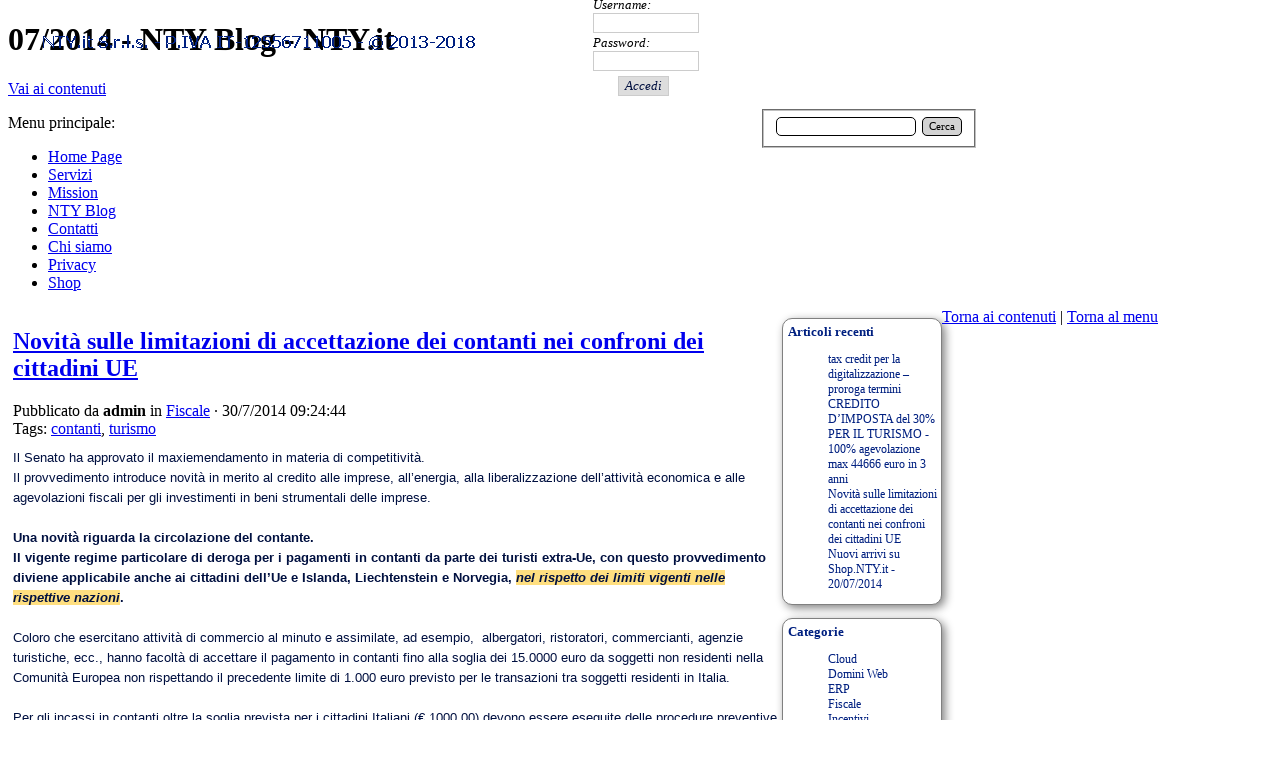

--- FILE ---
content_type: text/html; charset=UTF-8
request_url: https://nty.it/blog/index.php?month=201407
body_size: 6133
content:
<!DOCTYPE html><!-- HTML5 -->
<html lang="it-IT" dir="ltr">
	<head>
		<title>07/2014 - NTY Blog - NTY.it</title>
		<meta charset="utf-8" />
		<!--[if IE]><meta http-equiv="ImageToolbar" content="False" /><![endif]-->
		<meta name="description" content="07/2014" />
		<meta name="keywords" content="Blog,nty,technology,yield,cloud,assistenza,consulenza,news,ICT,normative,incentivi,telecomunicazioni,novità" />
		<meta name="author" content="NTY.it" />
		<meta name="generator" content="Incomedia WebSite X5 Professional 10.1.12.57 - www.websitex5.com" />
		<meta name="viewport" content="width=947" />
		<link rel="icon" href="../favicon.ico" type="image/vnd.microsoft.icon" />
		<link rel="stylesheet" type="text/css" href="../style/reset.css" media="screen,print" />
		<link rel="stylesheet" type="text/css" href="../style/print.css" media="print" />
		<link rel="stylesheet" type="text/css" href="../style/style.css" media="screen,print" />
		<link rel="stylesheet" type="text/css" href="../style/template.css" media="screen" />
		<link rel="stylesheet" type="text/css" href="../style/menu.css" media="screen" />
		<!--[if lte IE 7]><link rel="stylesheet" type="text/css" href="../style/ie.css" media="screen" /><![endif]-->
		<link rel="stylesheet" type="text/css" href="style.css" />
		<link rel="alternate" type="application/rss+xml" title="NTY.it" href="../x5feedready.xml" />
		<link rel="alternate" type="application/rss+xml" title="NTY Blog" href="../blog/x5feed.xml" />
		<link rel="stylesheet" type="text/css" href="../pcss/blog/index.css" media="screen" />
		<script type="text/javascript" src="../res/jquery.js?57"></script>
		<script type="text/javascript" src="../res/x5engine.js?57"></script>
		<script type="text/javascript">
			x5engine.settings.currentPath = '../';
			x5engine.boot.push(function () { x5engine.utils.imCodeProtection('NTY.it'); });
			x5engine.boot.push(function () { x5engine.bgStretch('../images/8840351-innovazione-evidenziatore-su-sfondo-con-associazione-diversi-termini-illustrazione-vettoriale.jpg', true, 0); });
		</script>
		<meta name="apple-itunes-app" content="app-id=665879631, app-argument=http://www.nty.it/x5feedready.xml">

		<script>
		  (function(i,s,o,g,r,a,m){i['GoogleAnalyticsObject']=r;i[r]=i[r]||function(){
		  (i[r].q=i[r].q||[]).push(arguments)},i[r].l=1*new Date();a=s.createElement(o),
		  m=s.getElementsByTagName(o)[0];a.async=1;a.src=g;m.parentNode.insertBefore(a,m)
		  })(window,document,'script','//www.google-analytics.com/analytics.js','ga');
		  ga('create', 'UA-47577505-1', 'nty.it');
		  ga('send', 'pageview');
		</script>
		<script>
		  var _prum = [['id', '53284877abe53dd164dd3116'],
		             ['mark', 'firstbyte', (new Date()).getTime()]];
		  (function() {
		    var s = document.getElementsByTagName('script')[0]
		      , p = document.createElement('script');
		    p.async = 'async';
		    p.src = '//rum-static.pingdom.net/prum.min.js';
		    s.parentNode.insertBefore(p, s);
		  })();
		</script>
	</head>
	<body>
		<div id="imHeaderBg"></div>
		<div id="imFooterBg"></div>
		<div id="imPage">
			<div id="imHeader">
				<h1 class="imHidden">07/2014 - NTY Blog - NTY.it</h1>
				
				<div onclick="x5engine.utils.location('../index.php'); return false;" style="position: absolute; top: -1px; left: -1px; width: 357px; height: 152px; cursor: pointer;"></div>
				<div onclick="x5engine.utils.location('../servizi.php'); return false;" style="position: absolute; top: -1px; left: 355px; width: 239px; height: 153px; cursor: pointer;"></div>
				<div class="search_form" style="position: absolute; top: 109px; left: 760px; width: 188px;"><form id="imSearch_1" action="../imsearch.php" method="get" style="white-space: nowrap"><fieldset><input type="text" name="search" value="" style="width: 114px; line-height: 21px; font: normal normal normal 8pt Tahoma; color: #000000; background-color: #FFFFFF; background-image: url('../res/imsearch.png'); background-position: 2px center; background-repeat: no-repeat; padding: 3px 3px 3px 21px; margin: 0; border: 1px solid #000000; vertical-align: middle; border-top-left-radius: 5px; border-top-right-radius: 5px; border-bottom-left-radius: 5px; border-bottom-right-radius: 5px;" /><span onclick="$('#imSearch_1').submit();" style="height: 21px; font: normal normal normal 8pt Tahoma; color: #000000; background-color: #D3D3D3; margin-left: 6px; padding: 3px 6px 3px 6px; border: 1px solid #000000; vertical-align: middle; cursor: pointer; border-top-left-radius: 5px; border-top-right-radius: 5px; border-bottom-left-radius: 5px; border-bottom-right-radius: 5px;">Cerca</span></fieldset></form></div>
				<div onclick="x5engine.utils.location('../contatti.html'); return false;" style="position: absolute; top: 0px; left: 759px; width: 199px; height: 95px; cursor: pointer;"></div>
				<div style="position: absolute; top: -5px; left: 593px; width: 164px; height: 156px; overflow: hidden;"><!-- Private Area.Login: START -->
<div id="imLogin" style="width: 100px">
<form method="post" action="imlogin.php" onsubmit="_jq(this).attr('action', x5engine.settings.currentPath + 'imlogin.php'); return (x5engine.utils.isOnline() || !x5engine.utils.showOfflineMessage(x5engine.l10n.get('blog_offline_message')));">
  <div class="imLoginBlock" style="width: 100%;">
    <label for="imUname"><span style="font-weight: normal; font-style: italic;font-family:Tahoma; font-size:10pt; color: #000000">Username:</span></label><br />
    <input type="text" name="imUname" id="imUname" style="font-weight: normal; font-style: italic;border: 1px solid #ccc; font-family:Tahoma; font-size:10pt; background-color: #FFFFFF; color: #001040; width: 100px"><br />
  </div>
  <div class="imLoginBlock" style="width: 100%;">
    <label for="imPwd"><span style="font-weight: normal; font-style: italic;font-family:Tahoma; font-size:10pt; color: #000000">Password:</span></label><br />
    <input type="password" name="imPwd" id="imPwd" style="font-weight: normal; font-style: italic;border: 1px solid #ccc; font-family:Tahoma; font-size:10pt; background-color: #FFFFFF; color: #001040; width: 100px"><br />
  </div>
  <div class="imLoginBlock" style="width: 100%; margin-top: 5px; text-align: center">
    <input type="submit" value="Accedi" class="imLoginSubmit" style="font-weight: normal; font-style: italic;border: 1px solid #ccc; background-color: #DDDDDD; font-family:Tahoma; font-size:10pt; color: #001040">
  </div>
</form>
</div>
<!-- Private Area.Login: END -->
<!-- Private Area.Logout: START -->
<span class="imLogout" style="font-weight: normal; font-style: italic;font-family:Tahoma; font-size:10pt; color: #001040"></span>
<!-- Private Area.Logout: END --></div>
			</div>
			<a class="imHidden" href="#imGoToCont" title="Salta il menu di navigazione">Vai ai contenuti</a>
			<a id="imGoToMenu"></a><p class="imHidden">Menu principale:</p>
			<div id="imMnMn" class="auto">
				<ul class="auto">
					<li id="imMnMnNode0">
						<a href="../index.php">
							<span class="imMnMnFirstBg">
								<span class="imMnMnTxt"><span class="imMnMnImg"></span>Home Page</span>
							</span>
						</a>
					</li><li id="imMnMnNode4">
						<a href="../servizi.php">
							<span class="imMnMnFirstBg">
								<span class="imMnMnTxt"><span class="imMnMnImg"></span>Servizi</span>
							</span>
						</a>
					</li><li id="imMnMnNode7">
						<a href="../mission.html">
							<span class="imMnMnFirstBg">
								<span class="imMnMnTxt"><span class="imMnMnImg"></span>Mission</span>
							</span>
						</a>
					</li><li id="imMnMnNode6" class="imMnMnCurrent">
				<a href="../blog/index.php" onclick="return x5engine.utils.location('../blog/index.php')">		<span class="imMnMnFirstBg">
							<span class="imMnMnTxt"><span class="imMnMnImg"></span>NTY Blog</span>
						</span>
				</a>	</li><li id="imMnMnNode5">
						<a href="../contatti.html">
							<span class="imMnMnFirstBg">
								<span class="imMnMnTxt"><span class="imMnMnImg"></span>Contatti</span>
							</span>
						</a>
					</li><li id="imMnMnNode3">
						<a href="../chi-siamo.html">
							<span class="imMnMnFirstBg">
								<span class="imMnMnTxt"><span class="imMnMnImg"></span>Chi siamo</span>
							</span>
						</a>
					</li><li id="imMnMnNode9">
						<a href="../privacy.html">
							<span class="imMnMnFirstBg">
								<span class="imMnMnTxt"><span class="imMnMnImg"></span>Privacy</span>
							</span>
						</a>
					</li><li id="imMnMnNode8">
				<a href="http://shop.nty.it" target="_blank" onmouseover="x5engine.imTip.Show(this, { text: '&amp;lt;img src=&quot;../files/ShopLogoNTY_331_200.png&quot; alt=&quot;&quot; style=&quot;width: 60%;&quot;/&amp;gt;&amp;lt;div&amp;gt;Vasto portale e-commerce SHOP della NTY.it con oltre 14000 prodotti articolati in diverse categorie tra le quali:&lt;br /&gt;INFORMATICA;&lt;br /&gt;AUDIO;&lt;br /&gt;FOTOGRAFIA;&lt;br /&gt;PICCOLI ELETTRODOMESTICI;&lt;br /&gt;GIOCATTOLI;&lt;br /&gt;TEMPO LIBERO;&lt;br /&gt;etc.&amp;lt;/div&amp;gt;', width: 230});">		<span class="imMnMnFirstBg">
							<span class="imMnMnTxt"><span class="imMnMnImg"></span>Shop</span>
						</span>
				</a>	</li>
				</ul>
			</div>
			<div id="imContentGraphics"></div>
			<div id="imContent">
				<a id="imGoToCont"></a>
				<div id="imBlogContent"><h2 id="imPgTitle" style="display: block;"><a href="?id=7flay996">Novità sulle limitazioni di accettazione dei contanti nei confroni dei cittadini UE</a></h2>
<div class="imBreadcrumb" style="display: block;">Pubblicato da<strong> admin </strong>in <a href="?category=Fiscale" target="_blank" rel="nofollow">Fiscale</a> &middot; 30/7/2014 09:24:44<br />Tags: <a href="?tag=contanti">contanti</a>,&nbsp;<a href="?tag=turismo">turismo</a></div>
<div class="imBlogPostBody">
<div id="imBlogPost_7flay996"><p style="text-align: left;"><span class="ff1 cf1 fs20">Il Senato ha approvato il maxiemendamento in materia di competitività. <br />Il provvedimento introduce novità in merito al credito alle imprese, all’energia, alla liberalizzazione dell’attività economica e alle agevolazioni fiscali per gli investimenti in beni strumentali delle imprese. <br /><b><br />Una novità riguarda la circolazione del contante. <br />Il vigente regime particolare di deroga per i pagamenti in contanti da parte dei turisti extra-<wbr>Ue, con questo provvedimento diviene applicabile anche ai cittadini dell’Ue e Islanda, Liechtenstein e Norvegia, <span class="cb3"><i>nel rispetto dei limiti vigenti nelle rispettive nazioni</i></span></b></span><b><span class="cb2 ff1 cf1 fs20">.</span></b><span class="cb2 ff1 cf1 fs20"><br /><br />Coloro che esercitano attività di commercio al minuto e assimilate, ad esempio, &nbsp;albergatori, ristoratori, commercianti, agenzie turistiche, ecc., hanno facoltà di accettare il pagamento in contanti fino alla soglia dei 15.0000 euro da soggetti non residenti nella Comunità Europea non rispettando il precedente limite di 1.000 euro previsto per le transazioni tra soggetti residenti in Italia. <br /><br />Per gli incassi in contanti oltre la soglia prevista per i cittadini Italiani (€ 1000,00) devono essere eseguite delle procedure preventive comunicando all’Agenzia delle Entrate il numero di conto corrente ove si effettuerà il versamento dei contanti ricevuti a seguito della transazione. La ricevuta rilasciata dall'Agenzia andrà trasmessa anche all'operatore finanziario dove è stato aperto il conto corrente. <br /><br />Il commerciante, all'atto della transazione deve acquisire fotocopia del passaporto del cliente e farsi firmare un'autocertificazione nella quale si dichiara che l'acquirente o committente non è cittadino italiano, né cittadino di uno degli Stati membri della Ue. <br /><br /><b>I commercianti potranno altresì applicare, nei confronti dei cittadini europei, il limite alla circolazione del contante come previsto dal Paese di residenza di quest'ultimo. Ad esempio uno spagnolo che acquista in Italia potrà pagare in contanti fino a 2.500 euro, mentre un francese fino a 3.000 euro.<br /></b><br />In tutti i casi suindicati il commerciante / prestatore di servizi turistici deve acquisire la fotocopia del passaporto del cliente e provvedere, il primo giorno utile, al versamento in banca della somma incassata.<br /></span></p></div><br /><!-- AddThis Button BEGIN --><div class="addthis_toolbox addthis_default_style"><a class="addthis_button_facebook_like" fb:like:layout="button_count"></a><a class="addthis_button_tweet"></a></div><script type="text/javascript" src="//s7.addthis.com/js/300/addthis_widget.js#username=ag@gep.eu"></script><!-- AddThis Button END --><script type="text/javascript">(function waitForAddThis() {if (typeof addthis == "undefined" || typeof $ == "undefined") { setTimeout(waitForAddThis, 100); return; }addthis.addEventListener("addthis.ready", function (evt) { $("#imContent").change(); }) })()</script><br /><br /></div>
<div class="imBlogPostRead"><a class="imCssLink" href="?id=7flay996">Leggi tutto &raquo;</a></div>
<div class="imBlogSeparator"></div><h2 id="imPgTitle" style="display: block;"><a href="?id=0959j51q">Nuovi arrivi su Shop.NTY.it - 20/07/2014</a></h2>
<div class="imBreadcrumb" style="display: block;">Pubblicato da<strong> Admin </strong>in <a href="?category=Shop.NTY.it" target="_blank" rel="nofollow">Shop.NTY.it</a> &middot; 20/7/2014 12:41:48<br />Tags: <a href="?tag=shop">shop</a>,&nbsp;<a href="?tag=prodotti">prodotti</a>,&nbsp;<a href="?tag=novità">novità</a></div>
<div class="imBlogPostSummary">Ultimi arrivi prodotti in pronta consegna (GRATUITA), novità ed offerte speciali su Shop.NTY.it</div>
<div class="imBlogPostRead"><a class="imCssLink" href="?id=0959j51q">Leggi tutto &raquo;</a></div>
<div class="imBlogSeparator"></div><h2 id="imPgTitle" style="display: block;"><a href="?id=hrs3w89o">L'offerta in FIBRA più economica del mondo...è in Italia</a></h2>
<div class="imBreadcrumb" style="display: block;">Pubblicato da<strong> admin </strong>in <a href="?category=Tendenze" target="_blank" rel="nofollow">Tendenze</a> &middot; 17/7/2014 09:46:26<br />Tags: <a href="?tag=fibra">fibra</a>,&nbsp;<a href="?tag=connettività">connettività</a>,&nbsp;<a href="?tag=internet">internet</a></div>
<div class="imBlogPostSummary">L'offerta FIBRA di Vodafone per il business si distingue per la completezza dei servizi e per una promozione unica avente scadenza 31 Luglio 2014, che pone questa ottima offerta al vertice della convenienza, includendo una moltitudine di servizi di qualità.</div>
<div class="imBlogPostRead"><a class="imCssLink" href="?id=hrs3w89o">Leggi tutto &raquo;</a></div>
<div class="imBlogSeparator"></div><h2 id="imPgTitle" style="display: block;"><a href="?id=je96hu27">Estensione del Fondo Strategico Italiano ai settori turistico-alberghiero, agroalimentare, della distribuzione e della gestione dei beni culturali ed artistici</a></h2>
<div class="imBreadcrumb" style="display: block;">Pubblicato da<strong> admin </strong>in <a href="?category=Incentivi" target="_blank" rel="nofollow">Incentivi</a> &middot; 15/7/2014 10:50:28<br />Tags: <a href="?tag=incentivi">incentivi</a>,&nbsp;<a href="?tag=alberghi">alberghi</a>,&nbsp;<a href="?tag=hotel">hotel</a>,&nbsp;<a href="?tag=beni">beni</a>,&nbsp;<a href="?tag=culturali">culturali</a></div>
<div class="imBlogPostSummary">Si allarga il perimetro d’azione del Fondo Strategico Italiano (FSI), d’ora in poi, grazie al decreto firmato da Pier Carlo Padoan, il Fondo potrà investire anche in società operanti nei settori turistico-alberghiero, dell’agroalimentare e della distribuzione, della gestione dei beni culturali e artistici. Si tratta di settori di particolare rilievo per l’economia italiana, che, caratterizzati da estrema frammentazione e ridotte dimensioni aziendali, potranno beneficiare di un nuovo strumento in grado di promuovere processi di aggregazione e sviluppo. (segue)</div>
<div class="imBlogPostRead"><a class="imCssLink" href="?id=je96hu27">Leggi tutto &raquo;</a></div>
<div style="text-align: center;"></div></div>
<div id="imBlogSidebar">
	<div class="imBlogBlock" id="imBlogBlock0">
		<div style="margin: 5px 0 5px 5px; width: 150px;">
			<div class="imBlogBlockTitle">Articoli recenti</div>
<ul><li><a href="?id=4s7l6rmv">tax credit per la digitalizzazione – proroga termini</a></li><li><a href="?id=ge9n1054">CREDITO D’IMPOSTA del 30% PER IL TURISMO - 100% agevolazione max 44666 euro in 3 anni</a></li><li><a href="?id=7flay996">Novità sulle limitazioni di accettazione dei contanti nei confroni dei cittadini UE</a></li><li><a href="?id=0959j51q">Nuovi arrivi su Shop.NTY.it - 20/07/2014</a></li></ul>		</div>
	</div>
	<div class="imBlogBlock" id="imBlogBlock1">
		<div style="margin: 5px 0 5px 5px; width: 150px;">
			<div class="imBlogBlockTitle">Categorie</div>
<ul><li><a href="?category=Cloud">Cloud</a></li><li><a href="?category=Domini+Web">Domini Web</a></li><li><a href="?category=ERP">ERP</a></li><li><a href="?category=Fiscale">Fiscale</a></li><li><a href="?category=Incentivi">Incentivi</a></li><li><a href="?category=Linux">Linux</a></li><li><a href="?category=Shop.NTY.it">Shop.NTY.it</a></li><li><a href="?category=Sicurezza+IT">Sicurezza IT</a></li><li><a href="?category=Tendenze">Tendenze</a></li><li><a href="?category=consulenza+ICT">consulenza ICT</a></li></ul>		</div>
	</div>
	<div class="imBlogBlock" id="imBlogBlock2">
		<div style="margin: 5px 0 5px 5px; width: 150px;">
			<div class="imBlogBlockTitle">Articoli per mese</div>
<ul><li><a href="?month=201602">02/2016</a></li><li><a href="?month=201504">04/2015</a></li><li><a href="?month=201407">07/2014</a></li><li><a href="?month=201406">06/2014</a></li><li><a href="?month=201404">04/2014</a></li><li><a href="?month=201403">03/2014</a></li></ul>		</div>
	</div>
	<div class="imBlogBlock" id="imBlogBlock3">
		<div style="margin: 5px 0 5px 5px; width: 150px;">
			<div class="imBlogBlockTitle">Nuvole</div>
			<iframe src="http://www.facebook.com/plugins/likebox.php?href=https://www.facebook.com/nty.it&amp;width=150&amp;colorscheme=light&amp;show_faces=false&amp;stream=false&amp;header=true&amp;height=100" scrolling="no" frameborder="0" style="border:none; overflow:hidden; width:150px; height:100px;" allowTransparency="true"></iframe>
		</div>
	</div>
</div>				  
				<div class="imClear"></div>
			</div>
			<div id="imFooter">
				
				<div onclick="x5engine.utils.location('../index.php'); return false;" style="position: absolute; top: -6px; left: 37px; width: 886px; height: 47px; cursor: pointer;"></div>
				<div style="position: absolute; top: 32px; left: 43px; width: 433px; height: 19px;"><img src="../images/header_text.png" alt="NTY.it S.r.l.s. - P.IVA IT-12556711005 - © 2013-2018" style="width: 433px; height: 19px;" /></div>
			</div>
		</div>
		<span class="imHidden"><a href="#imGoToCont" title="Rileggi i contenuti della pagina">Torna ai contenuti</a> | <a href="#imGoToMenu" title="Naviga ancora nella pagina">Torna al menu</a></span>
		<script type="text/javascript" src="../cart/x5cart.js?57_636628620389308286"></script>

	<noscript class="imNoScript"><div class="alert alert-red">Per poter utilizzare questo sito è necessario attivare JavaScript.</div></noscript>
				</body>
</html>

--- FILE ---
content_type: text/css
request_url: https://nty.it/blog/style.css
body_size: 3210
content:
#imBlogContent h2 a:hover { text-decoration: underline; }
#imBlogContent { width: 764px; float: left; margin-left: 5px; font: inherit; overflow: hidden; }
#imBlogSidebar { width: 160px; float: left; font: inherit; padding-left: 5px; }
.imBlogBlock { margin: 10px 0; overflow: hidden; }
.imBlogBlock ul { list-style:none; }
.imBlogBlock .imBlogCloudItem { margin-right: 5px; display: inline; }
.imBlogPostBody, .imBlogPostSummary { margin: 10px 0 0 0; }
.imBlogPostRead { margin: 10px 0; }
.imBlogBlockTitle { font-size: 1.1em; font-weight: bold; margin-bottom: 5px; }
.imBlogSeparator { margin: 10px 0 10px 0; border-bottom: 1px dotted gray; }
.imBlogSources { border-top: 1px solid #CCCCCC; padding-top: 5px; margin-top: 5px;}
.imBlogSources ul { margin: 5px 0 0 5px; }
#imBlogContent .topic-star-container-big { background-image: url('../images/star10-big-empty.png'); }
#imBlogContent .topic-star-fixer-big { background-image: url('../images/star10-big-full.png'); }
#imBlogContent .topic-star-container-small { background-image: url('../images/star10-small-empty.png'); }
#imBlogContent .topic-star-fixer-small { background-image: url('../images/star10-small-full.png'); }
#imBlogBlock0 { width: 158px; border-top: 1px solid #808080; border-left: 1px solid #808080; border-bottom: 1px solid #808080; border-right: 1px solid #808080;  border-top-left-radius: 10px; border-top-right-radius: 10px; border-bottom-left-radius: 10px; border-bottom-right-radius: 10px; box-shadow: 3px 3px 10px 0px #808080;  margin-bottom: 13px;font: normal normal normal 9.0pt Tahoma; color: #002080; background-color: #FFFFFF; text-decoration: none; }
#imBlogBlock0 a, #imBlogBlock0 a:link, #imBlogBlock0 a:hover, #imBlogBlock0 a:visited { font: normal normal normal 9.0pt Tahoma; color: #002080; background-color: #FFFFFF; text-decoration: none; }
#imBlogBlock0 a:hover { text-decoration: underline; }
#imBlogBlock1 { width: 158px; border-top: 1px solid #808080; border-left: 1px solid #808080; border-bottom: 1px solid #808080; border-right: 1px solid #808080;  border-top-left-radius: 10px; border-top-right-radius: 10px; border-bottom-left-radius: 10px; border-bottom-right-radius: 10px; box-shadow: 3px 3px 10px 0px #808080;  margin-bottom: 13px;font: normal normal normal 9.0pt Tahoma; color: #002080; background-color: #FFFFFF; text-decoration: none; }
#imBlogBlock1 a, #imBlogBlock1 a:link, #imBlogBlock1 a:hover, #imBlogBlock1 a:visited { font: normal normal normal 9.0pt Tahoma; color: #002080; background-color: #FFFFFF; text-decoration: none; }
#imBlogBlock1 a:hover { text-decoration: underline; }
#imBlogBlock2 { width: 158px; border-top: 1px solid #808080; border-left: 1px solid #808080; border-bottom: 1px solid #808080; border-right: 1px solid #808080;  border-top-left-radius: 10px; border-top-right-radius: 10px; border-bottom-left-radius: 10px; border-bottom-right-radius: 10px; box-shadow: 3px 3px 10px 0px #808080;  margin-bottom: 13px;font: normal normal normal 9.0pt Tahoma; color: #002080; background-color: #FFFFFF; text-decoration: none; }
#imBlogBlock2 a, #imBlogBlock2 a:link, #imBlogBlock2 a:hover, #imBlogBlock2 a:visited { font: normal normal normal 9.0pt Tahoma; color: #002080; background-color: #FFFFFF; text-decoration: none; }
#imBlogBlock2 a:hover { text-decoration: underline; }
#imBlogBlock3 { width: 158px; border-top: 1px solid #808080; border-left: 1px solid #808080; border-bottom: 1px solid #808080; border-right: 1px solid #808080;  border-top-left-radius: 10px; border-top-right-radius: 10px; border-bottom-left-radius: 10px; border-bottom-right-radius: 10px; box-shadow: 3px 3px 10px 0px #808080;  margin-bottom: 13px;font: normal normal normal 9.0pt Tahoma; color: #002080; background-color: #FFFFFF; text-decoration: none; }
#imBlogBlock3 a, #imBlogBlock3 a:link, #imBlogBlock3 a:hover, #imBlogBlock3 a:visited { font: normal normal normal 9.0pt Tahoma; color: #002080; background-color: #FFFFFF; text-decoration: none; }
#imBlogBlock3 a:hover { text-decoration: underline; }
#imBlogPost_4s7l6rmv { position: relative; line-height: 1px; font-size: 1pt; font-style: normal; color: black; font-weight: normal; }
#imBlogPost_4s7l6rmv ul { list-style: disc; margin: 0px; padding: 0px; }
#imBlogPost_4s7l6rmv ul li { margin: 0px 0px 0px 15px; padding: 0px; font-size: 9pt; line-height: 19px;}
#imBlogPost_4s7l6rmv table { margin: 0 auto; padding: 0; border-collapse: collapse; border-spacing:0; line-height: inherit; }
#imBlogPost_4s7l6rmv table td { padding: 4px 3px 4px 3px; margin: 0px; line-height: 1px; font-size: 1pt; }
#imBlogPost_4s7l6rmv p { margin: 0; padding: 0; }
#imBlogPost_4s7l6rmv img { border: none; margin: 0px 0px; vertical-align: text-bottom;}
#imBlogPost_4s7l6rmv img.fleft { float: left; margin-right: 15px; vertical-align: baseline;}
#imBlogPost_4s7l6rmv img.fright { float: right; margin-left: 15px; vertical-align: baseline;}
#imBlogPost_4s7l6rmv .imUl { text-decoration: underline; }
#imBlogPost_4s7l6rmv .ff0 { font-family: "Tahoma", sans-serif; }
#imBlogPost_4s7l6rmv .ff1 { font-family: "Tahoma", sans-serif; }
#imBlogPost_4s7l6rmv .cf1 { color: #001040; }
#imBlogPost_4s7l6rmv .cf2 { color: #FFFFFF; }
#imBlogPost_4s7l6rmv .cf3 { color: #000000; }
#imBlogPost_4s7l6rmv .fs20 { vertical-align: baseline; font-size: 10pt; line-height: 20px; }
#imBlogPost_4s7l6rmv .cb1 { background-color: #001040; }
#imBlogPost_4s7l6rmv .cb2 { background-color: transparent; }
#imBlogPost_4s7l6rmv .cb3 { background-color: #000000; }
#imBlogPost_ge9n1054 { position: relative; line-height: 1px; font-size: 1pt; font-style: normal; color: black; font-weight: normal; }
#imBlogPost_ge9n1054 ul { list-style: disc; margin: 0px; padding: 0px; }
#imBlogPost_ge9n1054 ul li { margin: 0px 0px 0px 15px; padding: 0px; font-size: 9pt; line-height: 19px;}
#imBlogPost_ge9n1054 table { margin: 0 auto; padding: 0; border-collapse: collapse; border-spacing:0; line-height: inherit; }
#imBlogPost_ge9n1054 table td { padding: 4px 3px 4px 3px; margin: 0px; line-height: 1px; font-size: 1pt; }
#imBlogPost_ge9n1054 p { margin: 0; padding: 0; }
#imBlogPost_ge9n1054 img { border: none; margin: 0px 0px; vertical-align: text-bottom;}
#imBlogPost_ge9n1054 img.fleft { float: left; margin-right: 15px; vertical-align: baseline;}
#imBlogPost_ge9n1054 img.fright { float: right; margin-left: 15px; vertical-align: baseline;}
#imBlogPost_ge9n1054 .imUl { text-decoration: underline; }
#imBlogPost_ge9n1054 .ff0 { font-family: "Tahoma", sans-serif; }
#imBlogPost_ge9n1054 .ff1 { font-family: "Times New Roman", serif; }
#imBlogPost_ge9n1054 .ff2 { font-family: "Symbol", sans-serif; }
#imBlogPost_ge9n1054 .ff3 { font-family: "Tahoma", sans-serif; }
#imBlogPost_ge9n1054 .cf1 { color: #001040; }
#imBlogPost_ge9n1054 .cf2 { color: #FFFFFF; }
#imBlogPost_ge9n1054 .cf3 { color: #000000; }
#imBlogPost_ge9n1054 .cf4 { color: #1A1A1A; }
#imBlogPost_ge9n1054 .cf5 { color: #4D789D; }
#imBlogPost_ge9n1054 .cf6 { color: #004010; }
#imBlogPost_ge9n1054 .cf7 { color: #000000; }
#imBlogPost_ge9n1054 .fs20 { vertical-align: baseline; font-size: 10pt; line-height: 20px; }
#imBlogPost_ge9n1054 .fs28 { vertical-align: baseline; font-size: 14pt; line-height: 25px;}
#imBlogPost_ge9n1054 .fs24 { vertical-align: baseline; font-size: 12pt; line-height: 23px;}
#imBlogPost_ge9n1054 .fs32 { vertical-align: baseline; font-size: 16pt; line-height: 28px;}
#imBlogPost_ge9n1054 .fs36 { vertical-align: baseline; font-size: 18pt; line-height: 31px;}
#imBlogPost_ge9n1054 .cb1 { background-color: #001040; }
#imBlogPost_ge9n1054 .cb2 { background-color: transparent; }
#imBlogPost_ge9n1054 .cb3 { background-color: #000000; }
#imBlogPost_ge9n1054 .cb4 { background-color: #1A1A1A; }
#imBlogPost_ge9n1054 .cb5 { background-color: #4D789D; }
#imBlogPost_ge9n1054 .cb6 { background-color: #004010; }
#imBlogPost_ge9n1054 .cb7 { background-color: #000000; }
#imBlogPost_7flay996 { position: relative; line-height: 1px; font-size: 1pt; font-style: normal; color: black; font-weight: normal; }
#imBlogPost_7flay996 ul { list-style: disc; margin: 0px; padding: 0px; }
#imBlogPost_7flay996 ul li { margin: 0px 0px 0px 15px; padding: 0px; font-size: 9pt; line-height: 19px;}
#imBlogPost_7flay996 table { margin: 0 auto; padding: 0; border-collapse: collapse; border-spacing:0; line-height: inherit; }
#imBlogPost_7flay996 table td { padding: 4px 3px 4px 3px; margin: 0px; line-height: 1px; font-size: 1pt; }
#imBlogPost_7flay996 p { margin: 0; padding: 0; }
#imBlogPost_7flay996 img { border: none; margin: 0px 0px; vertical-align: text-bottom;}
#imBlogPost_7flay996 img.fleft { float: left; margin-right: 15px; vertical-align: baseline;}
#imBlogPost_7flay996 img.fright { float: right; margin-left: 15px; vertical-align: baseline;}
#imBlogPost_7flay996 .imUl { text-decoration: underline; }
#imBlogPost_7flay996 .ff0 { font-family: "Tahoma", sans-serif; }
#imBlogPost_7flay996 .ff1 { font-family: "Tahoma", sans-serif; }
#imBlogPost_7flay996 .cf1 { color: #001040; }
#imBlogPost_7flay996 .cf2 { color: #FFFFFF; }
#imBlogPost_7flay996 .cf3 { color: #FFDF80; }
#imBlogPost_7flay996 .cf4 { color: #000000; }
#imBlogPost_7flay996 .fs20 { vertical-align: baseline; font-size: 10pt; line-height: 20px; }
#imBlogPost_7flay996 .cb1 { background-color: #001040; }
#imBlogPost_7flay996 .cb2 { background-color: transparent; }
#imBlogPost_7flay996 .cb3 { background-color: #FFDF80; }
#imBlogPost_7flay996 .cb4 { background-color: #000000; }
#imBlogPost_0959j51q { position: relative; line-height: 1px; font-size: 1pt; font-style: normal; color: black; font-weight: normal; }
#imBlogPost_0959j51q ul { list-style: disc; margin: 0px; padding: 0px; }
#imBlogPost_0959j51q ul li { margin: 0px 0px 0px 15px; padding: 0px; font-size: 9pt; line-height: 19px;}
#imBlogPost_0959j51q table { margin: 0 auto; padding: 0; border-collapse: collapse; border-spacing:0; line-height: inherit; }
#imBlogPost_0959j51q table td { padding: 4px 3px 4px 3px; margin: 0px; line-height: 1px; font-size: 1pt; }
#imBlogPost_0959j51q p { margin: 0; padding: 0; }
#imBlogPost_0959j51q img { border: none; margin: 0px 0px; vertical-align: text-bottom;}
#imBlogPost_0959j51q img.fleft { float: left; margin-right: 15px; vertical-align: baseline;}
#imBlogPost_0959j51q img.fright { float: right; margin-left: 15px; vertical-align: baseline;}
#imBlogPost_0959j51q .imUl { text-decoration: underline; }
#imBlogPost_0959j51q .ff0 { font-family: "Tahoma", sans-serif; }
#imBlogPost_0959j51q .ff1 { font-family: "Tahoma", sans-serif; }
#imBlogPost_0959j51q .cf1 { color: #001040; }
#imBlogPost_0959j51q .cf2 { color: #FFFFFF; }
#imBlogPost_0959j51q .cf3 { color: #000000; }
#imBlogPost_0959j51q .fs20 { vertical-align: baseline; font-size: 10pt; line-height: 20px; }
#imBlogPost_0959j51q .cb1 { background-color: #001040; }
#imBlogPost_0959j51q .cb2 { background-color: transparent; }
#imBlogPost_0959j51q .cb3 { background-color: #000000; }
#imBlogPost_hrs3w89o { position: relative; line-height: 1px; font-size: 1pt; font-style: normal; color: black; font-weight: normal; }
#imBlogPost_hrs3w89o ul { list-style: disc; margin: 0px; padding: 0px; }
#imBlogPost_hrs3w89o ul li { margin: 0px 0px 0px 15px; padding: 0px; font-size: 9pt; line-height: 19px;}
#imBlogPost_hrs3w89o table { margin: 0 auto; padding: 0; border-collapse: collapse; border-spacing:0; line-height: inherit; }
#imBlogPost_hrs3w89o table td { padding: 4px 3px 4px 3px; margin: 0px; line-height: 1px; font-size: 1pt; }
#imBlogPost_hrs3w89o p { margin: 0; padding: 0; }
#imBlogPost_hrs3w89o img { border: none; margin: 0px 0px; vertical-align: text-bottom;}
#imBlogPost_hrs3w89o img.fleft { float: left; margin-right: 15px; vertical-align: baseline;}
#imBlogPost_hrs3w89o img.fright { float: right; margin-left: 15px; vertical-align: baseline;}
#imBlogPost_hrs3w89o .imUl { text-decoration: underline; }
#imBlogPost_hrs3w89o .ff0 { font-family: "Tahoma", sans-serif; }
#imBlogPost_hrs3w89o .ff1 { font-family: "Tahoma", sans-serif; }
#imBlogPost_hrs3w89o .cf1 { color: #001040; }
#imBlogPost_hrs3w89o .cf2 { color: #FFFFFF; }
#imBlogPost_hrs3w89o .cf3 { color: #000000; }
#imBlogPost_hrs3w89o .fs20 { vertical-align: baseline; font-size: 10pt; line-height: 20px; }
#imBlogPost_hrs3w89o .cb1 { background-color: #001040; }
#imBlogPost_hrs3w89o .cb2 { background-color: transparent; }
#imBlogPost_hrs3w89o .cb3 { background-color: #000000; }
#imBlogPost_je96hu27 { position: relative; line-height: 1px; font-size: 1pt; font-style: normal; color: black; font-weight: normal; }
#imBlogPost_je96hu27 ul { list-style: disc; margin: 0px; padding: 0px; }
#imBlogPost_je96hu27 ul li { margin: 0px 0px 0px 15px; padding: 0px; font-size: 9pt; line-height: 19px;}
#imBlogPost_je96hu27 table { margin: 0 auto; padding: 0; border-collapse: collapse; border-spacing:0; line-height: inherit; }
#imBlogPost_je96hu27 table td { padding: 4px 3px 4px 3px; margin: 0px; line-height: 1px; font-size: 1pt; }
#imBlogPost_je96hu27 p { margin: 0; padding: 0; }
#imBlogPost_je96hu27 img { border: none; margin: 0px 0px; vertical-align: text-bottom;}
#imBlogPost_je96hu27 img.fleft { float: left; margin-right: 15px; vertical-align: baseline;}
#imBlogPost_je96hu27 img.fright { float: right; margin-left: 15px; vertical-align: baseline;}
#imBlogPost_je96hu27 .imUl { text-decoration: underline; }
#imBlogPost_je96hu27 .ff0 { font-family: "Tahoma", sans-serif; }
#imBlogPost_je96hu27 .ff1 { font-family: "Tahoma", sans-serif; }
#imBlogPost_je96hu27 .cf1 { color: #001040; }
#imBlogPost_je96hu27 .cf2 { color: #FFFFFF; }
#imBlogPost_je96hu27 .cf3 { color: #000000; }
#imBlogPost_je96hu27 .fs20 { vertical-align: baseline; font-size: 10pt; line-height: 20px; }
#imBlogPost_je96hu27 .fs24 { vertical-align: baseline; font-size: 12pt; line-height: 23px;}
#imBlogPost_je96hu27 .cb1 { background-color: #001040; }
#imBlogPost_je96hu27 .cb2 { background-color: transparent; }
#imBlogPost_je96hu27 .cb3 { background-color: #000000; }
#imBlogPost_oqo5q7wh { position: relative; line-height: 1px; font-size: 1pt; font-style: normal; color: black; font-weight: normal; }
#imBlogPost_oqo5q7wh ul { list-style: disc; margin: 0px; padding: 0px; }
#imBlogPost_oqo5q7wh ul li { margin: 0px 0px 0px 15px; padding: 0px; font-size: 9pt; line-height: 19px;}
#imBlogPost_oqo5q7wh table { margin: 0 auto; padding: 0; border-collapse: collapse; border-spacing:0; line-height: inherit; }
#imBlogPost_oqo5q7wh table td { padding: 4px 3px 4px 3px; margin: 0px; line-height: 1px; font-size: 1pt; }
#imBlogPost_oqo5q7wh p { margin: 0; padding: 0; }
#imBlogPost_oqo5q7wh img { border: none; margin: 0px 0px; vertical-align: text-bottom;}
#imBlogPost_oqo5q7wh img.fleft { float: left; margin-right: 15px; vertical-align: baseline;}
#imBlogPost_oqo5q7wh img.fright { float: right; margin-left: 15px; vertical-align: baseline;}
#imBlogPost_oqo5q7wh .imUl { text-decoration: underline; }
#imBlogPost_oqo5q7wh .ff0 { font-family: "Tahoma", sans-serif; }
#imBlogPost_oqo5q7wh .ff1 { font-family: "Tahoma", sans-serif; }
#imBlogPost_oqo5q7wh .cf1 { color: #001040; }
#imBlogPost_oqo5q7wh .cf2 { color: #FFFFFF; }
#imBlogPost_oqo5q7wh .cf3 { color: #000000; }
#imBlogPost_oqo5q7wh .fs20 { vertical-align: baseline; font-size: 10pt; line-height: 20px; }
#imBlogPost_oqo5q7wh .cb1 { background-color: #001040; }
#imBlogPost_oqo5q7wh .cb2 { background-color: transparent; }
#imBlogPost_oqo5q7wh .cb3 { background-color: #000000; }
#imBlogPost_794o7r92 { position: relative; line-height: 1px; font-size: 1pt; font-style: normal; color: black; font-weight: normal; }
#imBlogPost_794o7r92 ul { list-style: disc; margin: 0px; padding: 0px; }
#imBlogPost_794o7r92 ul li { margin: 0px 0px 0px 15px; padding: 0px; font-size: 9pt; line-height: 19px;}
#imBlogPost_794o7r92 table { margin: 0 auto; padding: 0; border-collapse: collapse; border-spacing:0; line-height: inherit; }
#imBlogPost_794o7r92 table td { padding: 4px 3px 4px 3px; margin: 0px; line-height: 1px; font-size: 1pt; }
#imBlogPost_794o7r92 p { margin: 0; padding: 0; }
#imBlogPost_794o7r92 img { border: none; margin: 0px 0px; vertical-align: text-bottom;}
#imBlogPost_794o7r92 img.fleft { float: left; margin-right: 15px; vertical-align: baseline;}
#imBlogPost_794o7r92 img.fright { float: right; margin-left: 15px; vertical-align: baseline;}
#imBlogPost_794o7r92 .imUl { text-decoration: underline; }
#imBlogPost_794o7r92 .ff0 { font-family: "Tahoma", sans-serif; }
#imBlogPost_794o7r92 .ff1 { font-family: "Tahoma", sans-serif; }
#imBlogPost_794o7r92 .cf1 { color: #001040; }
#imBlogPost_794o7r92 .cf2 { color: #FFFFFF; }
#imBlogPost_794o7r92 .cf3 { color: #000000; }
#imBlogPost_794o7r92 .fs20 { vertical-align: baseline; font-size: 10pt; line-height: 20px; }
#imBlogPost_794o7r92 .cb1 { background-color: #001040; }
#imBlogPost_794o7r92 .cb2 { background-color: transparent; }
#imBlogPost_794o7r92 .cb3 { background-color: #000000; }
#imBlogPost_5b28euun { position: relative; line-height: 1px; font-size: 1pt; font-style: normal; color: black; font-weight: normal; }
#imBlogPost_5b28euun ul { list-style: disc; margin: 0px; padding: 0px; }
#imBlogPost_5b28euun ul li { margin: 0px 0px 0px 15px; padding: 0px; font-size: 9pt; line-height: 19px;}
#imBlogPost_5b28euun table { margin: 0 auto; padding: 0; border-collapse: collapse; border-spacing:0; line-height: inherit; }
#imBlogPost_5b28euun table td { padding: 4px 3px 4px 3px; margin: 0px; line-height: 1px; font-size: 1pt; }
#imBlogPost_5b28euun p { margin: 0; padding: 0; }
#imBlogPost_5b28euun img { border: none; margin: 0px 0px; vertical-align: text-bottom;}
#imBlogPost_5b28euun img.fleft { float: left; margin-right: 15px; vertical-align: baseline;}
#imBlogPost_5b28euun img.fright { float: right; margin-left: 15px; vertical-align: baseline;}
#imBlogPost_5b28euun .imUl { text-decoration: underline; }
#imBlogPost_5b28euun .ff0 { font-family: "Tahoma", sans-serif; }
#imBlogPost_5b28euun .ff1 { font-family: "Tahoma", sans-serif; }
#imBlogPost_5b28euun .cf1 { color: #001040; }
#imBlogPost_5b28euun .cf2 { color: #FFFFFF; }
#imBlogPost_5b28euun .cf3 { color: #000000; }
#imBlogPost_5b28euun .fs20 { vertical-align: baseline; font-size: 10pt; line-height: 20px; }
#imBlogPost_5b28euun .cb1 { background-color: #001040; }
#imBlogPost_5b28euun .cb2 { background-color: transparent; }
#imBlogPost_5b28euun .cb3 { background-color: #000000; }
#imBlogPost_17u7q68u { position: relative; line-height: 1px; font-size: 1pt; font-style: normal; color: black; font-weight: normal; }
#imBlogPost_17u7q68u ul { list-style: disc; margin: 0px; padding: 0px; }
#imBlogPost_17u7q68u ul li { margin: 0px 0px 0px 15px; padding: 0px; font-size: 9pt; line-height: 19px;}
#imBlogPost_17u7q68u table { margin: 0 auto; padding: 0; border-collapse: collapse; border-spacing:0; line-height: inherit; }
#imBlogPost_17u7q68u table td { padding: 4px 3px 4px 3px; margin: 0px; line-height: 1px; font-size: 1pt; }
#imBlogPost_17u7q68u p { margin: 0; padding: 0; }
#imBlogPost_17u7q68u img { border: none; margin: 0px 0px; vertical-align: text-bottom;}
#imBlogPost_17u7q68u img.fleft { float: left; margin-right: 15px; vertical-align: baseline;}
#imBlogPost_17u7q68u img.fright { float: right; margin-left: 15px; vertical-align: baseline;}
#imBlogPost_17u7q68u .imUl { text-decoration: underline; }
#imBlogPost_17u7q68u .ff0 { font-family: "Tahoma", sans-serif; }
#imBlogPost_17u7q68u .ff1 { font-family: "Tahoma", sans-serif; }
#imBlogPost_17u7q68u .cf1 { color: #001040; }
#imBlogPost_17u7q68u .cf2 { color: #FFFFFF; }
#imBlogPost_17u7q68u .cf3 { color: #000000; }
#imBlogPost_17u7q68u .fs20 { vertical-align: baseline; font-size: 10pt; line-height: 20px; }
#imBlogPost_17u7q68u .cb1 { background-color: #001040; }
#imBlogPost_17u7q68u .cb2 { background-color: transparent; }
#imBlogPost_17u7q68u .cb3 { background-color: #000000; }
#imBlogPost_8glgdv40 { position: relative; line-height: 1px; font-size: 1pt; font-style: normal; color: black; font-weight: normal; }
#imBlogPost_8glgdv40 ul { list-style: disc; margin: 0px; padding: 0px; }
#imBlogPost_8glgdv40 ul li { margin: 0px 0px 0px 15px; padding: 0px; font-size: 9pt; line-height: 19px;}
#imBlogPost_8glgdv40 table { margin: 0 auto; padding: 0; border-collapse: collapse; border-spacing:0; line-height: inherit; }
#imBlogPost_8glgdv40 table td { padding: 4px 3px 4px 3px; margin: 0px; line-height: 1px; font-size: 1pt; }
#imBlogPost_8glgdv40 p { margin: 0; padding: 0; }
#imBlogPost_8glgdv40 img { border: none; margin: 0px 0px; vertical-align: text-bottom;}
#imBlogPost_8glgdv40 img.fleft { float: left; margin-right: 15px; vertical-align: baseline;}
#imBlogPost_8glgdv40 img.fright { float: right; margin-left: 15px; vertical-align: baseline;}
#imBlogPost_8glgdv40 .imUl { text-decoration: underline; }
#imBlogPost_8glgdv40 .ff0 { font-family: "Tahoma", sans-serif; }
#imBlogPost_8glgdv40 .ff1 { font-family: "Tahoma", sans-serif; }
#imBlogPost_8glgdv40 .cf1 { color: #001040; }
#imBlogPost_8glgdv40 .cf2 { color: #FFFFFF; }
#imBlogPost_8glgdv40 .cf3 { color: #000000; }
#imBlogPost_8glgdv40 .fs20 { vertical-align: baseline; font-size: 10pt; line-height: 20px; }
#imBlogPost_8glgdv40 .cb1 { background-color: #001040; }
#imBlogPost_8glgdv40 .cb2 { background-color: transparent; }
#imBlogPost_8glgdv40 .cb3 { background-color: #000000; }
#imBlogPost_291rw01u { position: relative; line-height: 1px; font-size: 1pt; font-style: normal; color: black; font-weight: normal; }
#imBlogPost_291rw01u ul { list-style: disc; margin: 0px; padding: 0px; }
#imBlogPost_291rw01u ul li { margin: 0px 0px 0px 15px; padding: 0px; font-size: 9pt; line-height: 19px;}
#imBlogPost_291rw01u table { margin: 0 auto; padding: 0; border-collapse: collapse; border-spacing:0; line-height: inherit; }
#imBlogPost_291rw01u table td { padding: 4px 3px 4px 3px; margin: 0px; line-height: 1px; font-size: 1pt; }
#imBlogPost_291rw01u p { margin: 0; padding: 0; }
#imBlogPost_291rw01u img { border: none; margin: 0px 0px; vertical-align: text-bottom;}
#imBlogPost_291rw01u img.fleft { float: left; margin-right: 15px; vertical-align: baseline;}
#imBlogPost_291rw01u img.fright { float: right; margin-left: 15px; vertical-align: baseline;}
#imBlogPost_291rw01u .imUl { text-decoration: underline; }
#imBlogPost_291rw01u .ff0 { font-family: "Tahoma", sans-serif; }
#imBlogPost_291rw01u .ff1 { font-family: "Tahoma", sans-serif; }
#imBlogPost_291rw01u .cf1 { color: #001040; }
#imBlogPost_291rw01u .cf2 { color: #FFFFFF; }
#imBlogPost_291rw01u .cf3 { color: #000000; }
#imBlogPost_291rw01u .fs20 { vertical-align: baseline; font-size: 10pt; line-height: 20px; }
#imBlogPost_291rw01u .cb1 { background-color: #001040; }
#imBlogPost_291rw01u .cb2 { background-color: transparent; }
#imBlogPost_291rw01u .cb3 { background-color: #000000; }
#imBlogPost_8y93460p { position: relative; line-height: 1px; font-size: 1pt; font-style: normal; color: black; font-weight: normal; }
#imBlogPost_8y93460p ul { list-style: disc; margin: 0px; padding: 0px; }
#imBlogPost_8y93460p ul li { margin: 0px 0px 0px 15px; padding: 0px; font-size: 9pt; line-height: 19px;}
#imBlogPost_8y93460p table { margin: 0 auto; padding: 0; border-collapse: collapse; border-spacing:0; line-height: inherit; }
#imBlogPost_8y93460p table td { padding: 4px 3px 4px 3px; margin: 0px; line-height: 1px; font-size: 1pt; }
#imBlogPost_8y93460p p { margin: 0; padding: 0; }
#imBlogPost_8y93460p img { border: none; margin: 0px 0px; vertical-align: text-bottom;}
#imBlogPost_8y93460p img.fleft { float: left; margin-right: 15px; vertical-align: baseline;}
#imBlogPost_8y93460p img.fright { float: right; margin-left: 15px; vertical-align: baseline;}
#imBlogPost_8y93460p .imUl { text-decoration: underline; }
#imBlogPost_8y93460p .ff0 { font-family: "Tahoma", sans-serif; }
#imBlogPost_8y93460p .ff1 { font-family: "Tahoma", sans-serif; }
#imBlogPost_8y93460p .cf1 { color: #001040; }
#imBlogPost_8y93460p .cf2 { color: #FFFFFF; }
#imBlogPost_8y93460p .cf3 { color: #000000; }
#imBlogPost_8y93460p .fs20 { vertical-align: baseline; font-size: 10pt; line-height: 20px; }
#imBlogPost_8y93460p .cb1 { background-color: #001040; }
#imBlogPost_8y93460p .cb2 { background-color: transparent; }
#imBlogPost_8y93460p .cb3 { background-color: #000000; }
#imBlogPost_1e93gpka { position: relative; line-height: 1px; font-size: 1pt; font-style: normal; color: black; font-weight: normal; }
#imBlogPost_1e93gpka ul { list-style: disc; margin: 0px; padding: 0px; }
#imBlogPost_1e93gpka ul li { margin: 0px 0px 0px 15px; padding: 0px; font-size: 9pt; line-height: 19px;}
#imBlogPost_1e93gpka table { margin: 0 auto; padding: 0; border-collapse: collapse; border-spacing:0; line-height: inherit; }
#imBlogPost_1e93gpka table td { padding: 4px 3px 4px 3px; margin: 0px; line-height: 1px; font-size: 1pt; }
#imBlogPost_1e93gpka p { margin: 0; padding: 0; }
#imBlogPost_1e93gpka img { border: none; margin: 0px 0px; vertical-align: text-bottom;}
#imBlogPost_1e93gpka img.fleft { float: left; margin-right: 15px; vertical-align: baseline;}
#imBlogPost_1e93gpka img.fright { float: right; margin-left: 15px; vertical-align: baseline;}
#imBlogPost_1e93gpka .imUl { text-decoration: underline; }
#imBlogPost_1e93gpka .ff0 { font-family: "Tahoma", sans-serif; }
#imBlogPost_1e93gpka .ff1 { font-family: "Tahoma", sans-serif; }
#imBlogPost_1e93gpka .cf1 { color: #001040; }
#imBlogPost_1e93gpka .cf2 { color: #FFFFFF; }
#imBlogPost_1e93gpka .cf3 { color: #000000; }
#imBlogPost_1e93gpka .fs20 { vertical-align: baseline; font-size: 10pt; line-height: 20px; }
#imBlogPost_1e93gpka .cb1 { background-color: #001040; }
#imBlogPost_1e93gpka .cb2 { background-color: transparent; }
#imBlogPost_1e93gpka .cb3 { background-color: #000000; }
#imBlogPost_8wfd0s25 { position: relative; line-height: 1px; font-size: 1pt; font-style: normal; color: black; font-weight: normal; }
#imBlogPost_8wfd0s25 ul { list-style: disc; margin: 0px; padding: 0px; }
#imBlogPost_8wfd0s25 ul li { margin: 0px 0px 0px 15px; padding: 0px; font-size: 9pt; line-height: 19px;}
#imBlogPost_8wfd0s25 table { margin: 0 auto; padding: 0; border-collapse: collapse; border-spacing:0; line-height: inherit; }
#imBlogPost_8wfd0s25 table td { padding: 4px 3px 4px 3px; margin: 0px; line-height: 1px; font-size: 1pt; }
#imBlogPost_8wfd0s25 p { margin: 0; padding: 0; }
#imBlogPost_8wfd0s25 img { border: none; margin: 0px 0px; vertical-align: text-bottom;}
#imBlogPost_8wfd0s25 img.fleft { float: left; margin-right: 15px; vertical-align: baseline;}
#imBlogPost_8wfd0s25 img.fright { float: right; margin-left: 15px; vertical-align: baseline;}
#imBlogPost_8wfd0s25 .imUl { text-decoration: underline; }
#imBlogPost_8wfd0s25 .ff0 { font-family: "Tahoma", sans-serif; }
#imBlogPost_8wfd0s25 .ff1 { font-family: "Tahoma", sans-serif; }
#imBlogPost_8wfd0s25 .cf1 { color: #001040; }
#imBlogPost_8wfd0s25 .cf2 { color: #FFFFFF; }
#imBlogPost_8wfd0s25 .cf3 { color: #000000; }
#imBlogPost_8wfd0s25 .fs20 { vertical-align: baseline; font-size: 10pt; line-height: 20px; }
#imBlogPost_8wfd0s25 .fs24 { vertical-align: baseline; font-size: 12pt; line-height: 23px;}
#imBlogPost_8wfd0s25 .cb1 { background-color: #001040; }
#imBlogPost_8wfd0s25 .cb2 { background-color: transparent; }
#imBlogPost_8wfd0s25 .cb3 { background-color: #000000; }
#imBlogPost_mk790aod { position: relative; line-height: 1px; font-size: 1pt; font-style: normal; color: black; font-weight: normal; }
#imBlogPost_mk790aod ul { list-style: disc; margin: 0px; padding: 0px; }
#imBlogPost_mk790aod ul li { margin: 0px 0px 0px 15px; padding: 0px; font-size: 9pt; line-height: 19px;}
#imBlogPost_mk790aod table { margin: 0 auto; padding: 0; border-collapse: collapse; border-spacing:0; line-height: inherit; }
#imBlogPost_mk790aod table td { padding: 4px 3px 4px 3px; margin: 0px; line-height: 1px; font-size: 1pt; }
#imBlogPost_mk790aod p { margin: 0; padding: 0; }
#imBlogPost_mk790aod img { border: none; margin: 0px 0px; vertical-align: text-bottom;}
#imBlogPost_mk790aod img.fleft { float: left; margin-right: 15px; vertical-align: baseline;}
#imBlogPost_mk790aod img.fright { float: right; margin-left: 15px; vertical-align: baseline;}
#imBlogPost_mk790aod .imUl { text-decoration: underline; }
#imBlogPost_mk790aod .ff0 { font-family: "Tahoma", sans-serif; }
#imBlogPost_mk790aod .ff1 { font-family: "Tahoma", sans-serif; }
#imBlogPost_mk790aod .cf1 { color: #001040; }
#imBlogPost_mk790aod .cf2 { color: #FFFFFF; }
#imBlogPost_mk790aod .cf3 { color: #000000; }
#imBlogPost_mk790aod .fs20 { vertical-align: baseline; font-size: 10pt; line-height: 20px; }
#imBlogPost_mk790aod .cb1 { background-color: #001040; }
#imBlogPost_mk790aod .cb2 { background-color: transparent; }
#imBlogPost_mk790aod .cb3 { background-color: #000000; }
#imBlogPost_3827a40b { position: relative; line-height: 1px; font-size: 1pt; font-style: normal; color: black; font-weight: normal; }
#imBlogPost_3827a40b ul { list-style: disc; margin: 0px; padding: 0px; }
#imBlogPost_3827a40b ul li { margin: 0px 0px 0px 15px; padding: 0px; font-size: 9pt; line-height: 19px;}
#imBlogPost_3827a40b table { margin: 0 auto; padding: 0; border-collapse: collapse; border-spacing:0; line-height: inherit; }
#imBlogPost_3827a40b table td { padding: 4px 3px 4px 3px; margin: 0px; line-height: 1px; font-size: 1pt; }
#imBlogPost_3827a40b p { margin: 0; padding: 0; }
#imBlogPost_3827a40b img { border: none; margin: 0px 0px; vertical-align: text-bottom;}
#imBlogPost_3827a40b img.fleft { float: left; margin-right: 15px; vertical-align: baseline;}
#imBlogPost_3827a40b img.fright { float: right; margin-left: 15px; vertical-align: baseline;}
#imBlogPost_3827a40b .imUl { text-decoration: underline; }
#imBlogPost_3827a40b .ff0 { font-family: "Tahoma", sans-serif; }
#imBlogPost_3827a40b .ff1 { font-family: "Lucida Handwriting", sans-serif; }
#imBlogPost_3827a40b .ff2 { font-family: "Bookman Old Style", sans-serif; }
#imBlogPost_3827a40b .ff3 { font-family: "Tahoma", sans-serif; }
#imBlogPost_3827a40b .cf1 { color: #001040; }
#imBlogPost_3827a40b .cf2 { color: #FFFFFF; }
#imBlogPost_3827a40b .cf3 { color: #FFDF80; }
#imBlogPost_3827a40b .cf4 { color: #FF0000; }
#imBlogPost_3827a40b .cf5 { color: #0040FF; }
#imBlogPost_3827a40b .cf6 { color: #FFEFBF; }
#imBlogPost_3827a40b .cf7 { color: #000000; }
#imBlogPost_3827a40b .fs20 { vertical-align: baseline; font-size: 10pt; line-height: 20px; }
#imBlogPost_3827a40b .fs44 { vertical-align: baseline; font-size: 22pt; line-height: 36px;}
#imBlogPost_3827a40b .cb1 { background-color: #001040; }
#imBlogPost_3827a40b .cb2 { background-color: transparent; }
#imBlogPost_3827a40b .cb3 { background-color: #FFDF80; }
#imBlogPost_3827a40b .cb4 { background-color: #FF0000; }
#imBlogPost_3827a40b .cb5 { background-color: #0040FF; }
#imBlogPost_3827a40b .cb6 { background-color: #FFEFBF; }
#imBlogPost_3827a40b .cb7 { background-color: #000000; }
#imBlogPost_p7888ct6 { position: relative; line-height: 1px; font-size: 1pt; font-style: normal; color: black; font-weight: normal; }
#imBlogPost_p7888ct6 ul { list-style: disc; margin: 0px; padding: 0px; }
#imBlogPost_p7888ct6 ul li { margin: 0px 0px 0px 15px; padding: 0px; font-size: 9pt; line-height: 19px;}
#imBlogPost_p7888ct6 table { margin: 0 auto; padding: 0; border-collapse: collapse; border-spacing:0; line-height: inherit; }
#imBlogPost_p7888ct6 table td { padding: 4px 3px 4px 3px; margin: 0px; line-height: 1px; font-size: 1pt; }
#imBlogPost_p7888ct6 p { margin: 0; padding: 0; }
#imBlogPost_p7888ct6 img { border: none; margin: 0px 0px; vertical-align: text-bottom;}
#imBlogPost_p7888ct6 img.fleft { float: left; margin-right: 15px; vertical-align: baseline;}
#imBlogPost_p7888ct6 img.fright { float: right; margin-left: 15px; vertical-align: baseline;}
#imBlogPost_p7888ct6 .imUl { text-decoration: underline; }
#imBlogPost_p7888ct6 .ff0 { font-family: "Tahoma", sans-serif; }
#imBlogPost_p7888ct6 .ff1 { font-family: "Tahoma", sans-serif; }
#imBlogPost_p7888ct6 .ff2 { font-family: "Courier New", sans-serif; }
#imBlogPost_p7888ct6 .cf1 { color: #001040; }
#imBlogPost_p7888ct6 .cf2 { color: #FFFFFF; }
#imBlogPost_p7888ct6 .cf3 { color: #008000; }
#imBlogPost_p7888ct6 .cf4 { color: #800080; }
#imBlogPost_p7888ct6 .cf5 { color: #A52A2A; }
#imBlogPost_p7888ct6 .cf6 { color: #00008B; }
#imBlogPost_p7888ct6 .cf7 { color: #FFDF80; }
#imBlogPost_p7888ct6 .cf8 { color: #000000; }
#imBlogPost_p7888ct6 .fs20 { vertical-align: baseline; font-size: 10pt; line-height: 20px; }
#imBlogPost_p7888ct6 .cb1 { background-color: #001040; }
#imBlogPost_p7888ct6 .cb2 { background-color: transparent; }
#imBlogPost_p7888ct6 .cb3 { background-color: #008000; }
#imBlogPost_p7888ct6 .cb4 { background-color: #800080; }
#imBlogPost_p7888ct6 .cb5 { background-color: #A52A2A; }
#imBlogPost_p7888ct6 .cb6 { background-color: #00008B; }
#imBlogPost_p7888ct6 .cb7 { background-color: #FFDF80; }
#imBlogPost_p7888ct6 .cb8 { background-color: #000000; }
#imBlogPost_kk70h902 { position: relative; line-height: 1px; font-size: 1pt; font-style: normal; color: black; font-weight: normal; }
#imBlogPost_kk70h902 ul { list-style: disc; margin: 0px; padding: 0px; }
#imBlogPost_kk70h902 ul li { margin: 0px 0px 0px 15px; padding: 0px; font-size: 9pt; line-height: 19px;}
#imBlogPost_kk70h902 table { margin: 0 auto; padding: 0; border-collapse: collapse; border-spacing:0; line-height: inherit; }
#imBlogPost_kk70h902 table td { padding: 4px 3px 4px 3px; margin: 0px; line-height: 1px; font-size: 1pt; }
#imBlogPost_kk70h902 p { margin: 0; padding: 0; }
#imBlogPost_kk70h902 img { border: none; margin: 0px 0px; vertical-align: text-bottom;}
#imBlogPost_kk70h902 img.fleft { float: left; margin-right: 15px; vertical-align: baseline;}
#imBlogPost_kk70h902 img.fright { float: right; margin-left: 15px; vertical-align: baseline;}
#imBlogPost_kk70h902 .imUl { text-decoration: underline; }
#imBlogPost_kk70h902 .ff0 { font-family: "Tahoma", sans-serif; }
#imBlogPost_kk70h902 .ff1 { font-family: "Tahoma", sans-serif; }
#imBlogPost_kk70h902 .ff2 { font-family: "Tw Cen MT Condensed Extra Bold", sans-serif; }
#imBlogPost_kk70h902 .cf1 { color: #001040; }
#imBlogPost_kk70h902 .cf2 { color: #FFFFFF; }
#imBlogPost_kk70h902 .cf3 { color: #000000; }
#imBlogPost_kk70h902 .cf4 { color: #000000; }
#imBlogPost_kk70h902 .fs20 { vertical-align: baseline; font-size: 10pt; line-height: 20px; }
#imBlogPost_kk70h902 .fs32 { vertical-align: baseline; font-size: 16pt; line-height: 28px;}
#imBlogPost_kk70h902 .fs28 { vertical-align: baseline; font-size: 14pt; line-height: 25px;}
#imBlogPost_kk70h902 .fs24 { vertical-align: baseline; font-size: 12pt; line-height: 23px;}
#imBlogPost_kk70h902 .cb1 { background-color: #001040; }
#imBlogPost_kk70h902 .cb2 { background-color: transparent; }
#imBlogPost_kk70h902 .cb3 { background-color: #000000; }
#imBlogPost_kk70h902 .cb4 { background-color: #000000; }
#imBlogPost_1civaw2p { position: relative; line-height: 1px; font-size: 1pt; font-style: normal; color: black; font-weight: normal; }
#imBlogPost_1civaw2p ul { list-style: disc; margin: 0px; padding: 0px; }
#imBlogPost_1civaw2p ul li { margin: 0px 0px 0px 15px; padding: 0px; font-size: 9pt; line-height: 19px;}
#imBlogPost_1civaw2p table { margin: 0 auto; padding: 0; border-collapse: collapse; border-spacing:0; line-height: inherit; }
#imBlogPost_1civaw2p table td { padding: 4px 3px 4px 3px; margin: 0px; line-height: 1px; font-size: 1pt; }
#imBlogPost_1civaw2p p { margin: 0; padding: 0; }
#imBlogPost_1civaw2p img { border: none; margin: 0px 0px; vertical-align: text-bottom;}
#imBlogPost_1civaw2p img.fleft { float: left; margin-right: 15px; vertical-align: baseline;}
#imBlogPost_1civaw2p img.fright { float: right; margin-left: 15px; vertical-align: baseline;}
#imBlogPost_1civaw2p .imUl { text-decoration: underline; }
#imBlogPost_1civaw2p .ff0 { font-family: "Tahoma", sans-serif; }
#imBlogPost_1civaw2p .ff1 { font-family: "Tahoma", sans-serif; }
#imBlogPost_1civaw2p .cf1 { color: #001040; }
#imBlogPost_1civaw2p .cf2 { color: #FFFFFF; }
#imBlogPost_1civaw2p .cf3 { color: #000000; }
#imBlogPost_1civaw2p .fs20 { vertical-align: baseline; font-size: 10pt; line-height: 20px; }
#imBlogPost_1civaw2p .cb1 { background-color: #001040; }
#imBlogPost_1civaw2p .cb2 { background-color: transparent; }
#imBlogPost_1civaw2p .cb3 { background-color: #000000; }
#imBlogPost_s96dn0kl { position: relative; line-height: 1px; font-size: 1pt; font-style: normal; color: black; font-weight: normal; }
#imBlogPost_s96dn0kl ul { list-style: disc; margin: 0px; padding: 0px; }
#imBlogPost_s96dn0kl ul li { margin: 0px 0px 0px 15px; padding: 0px; font-size: 9pt; line-height: 19px;}
#imBlogPost_s96dn0kl table { margin: 0 auto; padding: 0; border-collapse: collapse; border-spacing:0; line-height: inherit; }
#imBlogPost_s96dn0kl table td { padding: 4px 3px 4px 3px; margin: 0px; line-height: 1px; font-size: 1pt; }
#imBlogPost_s96dn0kl p { margin: 0; padding: 0; }
#imBlogPost_s96dn0kl img { border: none; margin: 0px 0px; vertical-align: text-bottom;}
#imBlogPost_s96dn0kl img.fleft { float: left; margin-right: 15px; vertical-align: baseline;}
#imBlogPost_s96dn0kl img.fright { float: right; margin-left: 15px; vertical-align: baseline;}
#imBlogPost_s96dn0kl .imUl { text-decoration: underline; }
#imBlogPost_s96dn0kl .ff0 { font-family: "Tahoma", sans-serif; }
#imBlogPost_s96dn0kl .ff1 { font-family: "Tahoma", sans-serif; }
#imBlogPost_s96dn0kl .ff2 { font-family: "Segoe UI", sans-serif; }
#imBlogPost_s96dn0kl .cf1 { color: #001040; }
#imBlogPost_s96dn0kl .cf2 { color: #FFFFFF; }
#imBlogPost_s96dn0kl .cf3 { color: #000000; }
#imBlogPost_s96dn0kl .fs20 { vertical-align: baseline; font-size: 10pt; line-height: 20px; }
#imBlogPost_s96dn0kl .cb1 { background-color: #001040; }
#imBlogPost_s96dn0kl .cb2 { background-color: transparent; }
#imBlogPost_s96dn0kl .cb3 { background-color: #000000; }
#imBlogPost_357xa161 { position: relative; line-height: 1px; font-size: 1pt; font-style: normal; color: black; font-weight: normal; }
#imBlogPost_357xa161 ul { list-style: disc; margin: 0px; padding: 0px; }
#imBlogPost_357xa161 ul li { margin: 0px 0px 0px 15px; padding: 0px; font-size: 9pt; line-height: 19px;}
#imBlogPost_357xa161 table { margin: 0 auto; padding: 0; border-collapse: collapse; border-spacing:0; line-height: inherit; }
#imBlogPost_357xa161 table td { padding: 4px 3px 4px 3px; margin: 0px; line-height: 1px; font-size: 1pt; }
#imBlogPost_357xa161 p { margin: 0; padding: 0; }
#imBlogPost_357xa161 img { border: none; margin: 0px 0px; vertical-align: text-bottom;}
#imBlogPost_357xa161 img.fleft { float: left; margin-right: 15px; vertical-align: baseline;}
#imBlogPost_357xa161 img.fright { float: right; margin-left: 15px; vertical-align: baseline;}
#imBlogPost_357xa161 .imUl { text-decoration: underline; }
#imBlogPost_357xa161 .ff0 { font-family: "Tahoma", sans-serif; }
#imBlogPost_357xa161 .ff1 { font-family: "Tahoma", sans-serif; }
#imBlogPost_357xa161 .cf1 { color: #001040; }
#imBlogPost_357xa161 .cf2 { color: #FFFFFF; }
#imBlogPost_357xa161 .cf3 { color: #000000; }
#imBlogPost_357xa161 .fs20 { vertical-align: baseline; font-size: 10pt; line-height: 20px; }
#imBlogPost_357xa161 .cb1 { background-color: #001040; }
#imBlogPost_357xa161 .cb2 { background-color: transparent; }
#imBlogPost_357xa161 .cb3 { background-color: #000000; }
#imBlogPost_hh165x64 { position: relative; line-height: 1px; font-size: 1pt; font-style: normal; color: black; font-weight: normal; }
#imBlogPost_hh165x64 ul { list-style: disc; margin: 0px; padding: 0px; }
#imBlogPost_hh165x64 ul li { margin: 0px 0px 0px 15px; padding: 0px; font-size: 9pt; line-height: 19px;}
#imBlogPost_hh165x64 table { margin: 0 auto; padding: 0; border-collapse: collapse; border-spacing:0; line-height: inherit; }
#imBlogPost_hh165x64 table td { padding: 4px 3px 4px 3px; margin: 0px; line-height: 1px; font-size: 1pt; }
#imBlogPost_hh165x64 p { margin: 0; padding: 0; }
#imBlogPost_hh165x64 img { border: none; margin: 0px 0px; vertical-align: text-bottom;}
#imBlogPost_hh165x64 img.fleft { float: left; margin-right: 15px; vertical-align: baseline;}
#imBlogPost_hh165x64 img.fright { float: right; margin-left: 15px; vertical-align: baseline;}
#imBlogPost_hh165x64 .imUl { text-decoration: underline; }
#imBlogPost_hh165x64 .ff0 { font-family: "Tahoma", sans-serif; }
#imBlogPost_hh165x64 .ff1 { font-family: "Tahoma", sans-serif; }
#imBlogPost_hh165x64 .ff2 { font-family: "Book Antiqua", serif; }
#imBlogPost_hh165x64 .ff3 { font-family: "Symbol", sans-serif; }
#imBlogPost_hh165x64 .ff4 { font-family: "Wingdings", sans-serif; }
#imBlogPost_hh165x64 .cf1 { color: #001040; }
#imBlogPost_hh165x64 .cf2 { color: #FFFFFF; }
#imBlogPost_hh165x64 .cf3 { color: #000000; }
#imBlogPost_hh165x64 .cf4 { color: #000000; }
#imBlogPost_hh165x64 .fs20 { vertical-align: baseline; font-size: 10pt; line-height: 20px; }
#imBlogPost_hh165x64 .fs32 { vertical-align: baseline; font-size: 16pt; line-height: 28px;}
#imBlogPost_hh165x64 .fs28 { vertical-align: baseline; font-size: 14pt; line-height: 25px;}
#imBlogPost_hh165x64 .cb1 { background-color: #001040; }
#imBlogPost_hh165x64 .cb2 { background-color: transparent; }
#imBlogPost_hh165x64 .cb3 { background-color: #000000; }
#imBlogPost_hh165x64 .cb4 { background-color: #000000; }
#imBlogPost_596rgl48 { position: relative; line-height: 1px; font-size: 1pt; font-style: normal; color: black; font-weight: normal; }
#imBlogPost_596rgl48 ul { list-style: disc; margin: 0px; padding: 0px; }
#imBlogPost_596rgl48 ul li { margin: 0px 0px 0px 15px; padding: 0px; font-size: 9pt; line-height: 19px;}
#imBlogPost_596rgl48 table { margin: 0 auto; padding: 0; border-collapse: collapse; border-spacing:0; line-height: inherit; }
#imBlogPost_596rgl48 table td { padding: 4px 3px 4px 3px; margin: 0px; line-height: 1px; font-size: 1pt; }
#imBlogPost_596rgl48 p { margin: 0; padding: 0; }
#imBlogPost_596rgl48 img { border: none; margin: 0px 0px; vertical-align: text-bottom;}
#imBlogPost_596rgl48 img.fleft { float: left; margin-right: 15px; vertical-align: baseline;}
#imBlogPost_596rgl48 img.fright { float: right; margin-left: 15px; vertical-align: baseline;}
#imBlogPost_596rgl48 .imUl { text-decoration: underline; }
#imBlogPost_596rgl48 .ff0 { font-family: "Tahoma", sans-serif; }
#imBlogPost_596rgl48 .ff1 { font-family: "Tahoma", sans-serif; }
#imBlogPost_596rgl48 .cf1 { color: #001040; }
#imBlogPost_596rgl48 .cf2 { color: #FFFFFF; }
#imBlogPost_596rgl48 .cf3 { color: #000000; }
#imBlogPost_596rgl48 .fs20 { vertical-align: baseline; font-size: 10pt; line-height: 20px; }
#imBlogPost_596rgl48 .cb1 { background-color: #001040; }
#imBlogPost_596rgl48 .cb2 { background-color: transparent; }
#imBlogPost_596rgl48 .cb3 { background-color: #000000; }
#imBlogPost_4c840668 { position: relative; line-height: 1px; font-size: 1pt; font-style: normal; color: black; font-weight: normal; }
#imBlogPost_4c840668 ul { list-style: disc; margin: 0px; padding: 0px; }
#imBlogPost_4c840668 ul li { margin: 0px 0px 0px 15px; padding: 0px; font-size: 9pt; line-height: 19px;}
#imBlogPost_4c840668 table { margin: 0 auto; padding: 0; border-collapse: collapse; border-spacing:0; line-height: inherit; }
#imBlogPost_4c840668 table td { padding: 4px 3px 4px 3px; margin: 0px; line-height: 1px; font-size: 1pt; }
#imBlogPost_4c840668 p { margin: 0; padding: 0; }
#imBlogPost_4c840668 img { border: none; margin: 0px 0px; vertical-align: text-bottom;}
#imBlogPost_4c840668 img.fleft { float: left; margin-right: 15px; vertical-align: baseline;}
#imBlogPost_4c840668 img.fright { float: right; margin-left: 15px; vertical-align: baseline;}
#imBlogPost_4c840668 .imUl { text-decoration: underline; }
#imBlogPost_4c840668 .ff0 { font-family: "Tahoma", sans-serif; }
#imBlogPost_4c840668 .ff1 { font-family: "Tahoma", sans-serif; }
#imBlogPost_4c840668 .ff2 { font-family: "Segoe Print", sans-serif; }
#imBlogPost_4c840668 .cf1 { color: #000000; }
#imBlogPost_4c840668 .cf2 { color: #FFFFFF; }
#imBlogPost_4c840668 .cf3 { color: #000000; }
#imBlogPost_4c840668 .cf4 { color: #000000; }
#imBlogPost_4c840668 .fs20 { vertical-align: baseline; font-size: 10pt; line-height: 20px; }
#imBlogPost_4c840668 .fs28 { vertical-align: baseline; font-size: 14pt; line-height: 25px;}
#imBlogPost_4c840668 .cb1 { background-color: #000000; }
#imBlogPost_4c840668 .cb2 { background-color: transparent; }
#imBlogPost_4c840668 .cb3 { background-color: #000000; }
#imBlogPost_4c840668 .cb4 { background-color: #000000; }
#imBlogPost_92bxqm08 { position: relative; line-height: 1px; font-size: 1pt; font-style: normal; color: black; font-weight: normal; }
#imBlogPost_92bxqm08 ul { list-style: disc; margin: 0px; padding: 0px; }
#imBlogPost_92bxqm08 ul li { margin: 0px 0px 0px 15px; padding: 0px; font-size: 9pt; line-height: 19px;}
#imBlogPost_92bxqm08 table { margin: 0 auto; padding: 0; border-collapse: collapse; border-spacing:0; line-height: inherit; }
#imBlogPost_92bxqm08 table td { padding: 4px 3px 4px 3px; margin: 0px; line-height: 1px; font-size: 1pt; }
#imBlogPost_92bxqm08 p { margin: 0; padding: 0; }
#imBlogPost_92bxqm08 img { border: none; margin: 0px 0px; vertical-align: text-bottom;}
#imBlogPost_92bxqm08 img.fleft { float: left; margin-right: 15px; vertical-align: baseline;}
#imBlogPost_92bxqm08 img.fright { float: right; margin-left: 15px; vertical-align: baseline;}
#imBlogPost_92bxqm08 .imUl { text-decoration: underline; }
#imBlogPost_92bxqm08 .ff0 { font-family: "Tahoma", sans-serif; }
#imBlogPost_92bxqm08 .ff1 { font-family: "Tahoma", sans-serif; }
#imBlogPost_92bxqm08 .ff2 { font-family: "Segoe Print", sans-serif; }
#imBlogPost_92bxqm08 .cf1 { color: #000000; }
#imBlogPost_92bxqm08 .cf2 { color: #FFFFFF; }
#imBlogPost_92bxqm08 .cf3 { color: #000000; }
#imBlogPost_92bxqm08 .cf4 { color: #000000; }
#imBlogPost_92bxqm08 .fs20 { vertical-align: baseline; font-size: 10pt; line-height: 20px; }
#imBlogPost_92bxqm08 .fs24 { vertical-align: baseline; font-size: 12pt; line-height: 23px;}
#imBlogPost_92bxqm08 .cb1 { background-color: #000000; }
#imBlogPost_92bxqm08 .cb2 { background-color: transparent; }
#imBlogPost_92bxqm08 .cb3 { background-color: #000000; }
#imBlogPost_92bxqm08 .cb4 { background-color: #000000; }
#imBlogPost_1226lfi1 { position: relative; line-height: 1px; font-size: 1pt; font-style: normal; color: black; font-weight: normal; }
#imBlogPost_1226lfi1 ul { list-style: disc; margin: 0px; padding: 0px; }
#imBlogPost_1226lfi1 ul li { margin: 0px 0px 0px 15px; padding: 0px; font-size: 9pt; line-height: 19px;}
#imBlogPost_1226lfi1 table { margin: 0 auto; padding: 0; border-collapse: collapse; border-spacing:0; line-height: inherit; }
#imBlogPost_1226lfi1 table td { padding: 4px 3px 4px 3px; margin: 0px; line-height: 1px; font-size: 1pt; }
#imBlogPost_1226lfi1 p { margin: 0; padding: 0; }
#imBlogPost_1226lfi1 img { border: none; margin: 0px 0px; vertical-align: text-bottom;}
#imBlogPost_1226lfi1 img.fleft { float: left; margin-right: 15px; vertical-align: baseline;}
#imBlogPost_1226lfi1 img.fright { float: right; margin-left: 15px; vertical-align: baseline;}
#imBlogPost_1226lfi1 .imUl { text-decoration: underline; }
#imBlogPost_1226lfi1 .ff0 { font-family: "Tahoma", sans-serif; }
#imBlogPost_1226lfi1 .ff1 { font-family: "Tahoma", sans-serif; }
#imBlogPost_1226lfi1 .cf1 { color: #000000; }
#imBlogPost_1226lfi1 .cf2 { color: #FFFFFF; }
#imBlogPost_1226lfi1 .cf3 { color: #000000; }
#imBlogPost_1226lfi1 .cf4 { color: #000000; }
#imBlogPost_1226lfi1 .fs20 { vertical-align: baseline; font-size: 10pt; line-height: 20px; }
#imBlogPost_1226lfi1 .cb1 { background-color: #000000; }
#imBlogPost_1226lfi1 .cb2 { background-color: transparent; }
#imBlogPost_1226lfi1 .cb3 { background-color: #000000; }
#imBlogPost_1226lfi1 .cb4 { background-color: #000000; }
#imBlogPost_3d1wvho9 { position: relative; line-height: 1px; font-size: 1pt; font-style: normal; color: black; font-weight: normal; }
#imBlogPost_3d1wvho9 ul { list-style: disc; margin: 0px; padding: 0px; }
#imBlogPost_3d1wvho9 ul li { margin: 0px 0px 0px 15px; padding: 0px; font-size: 9pt; line-height: 19px;}
#imBlogPost_3d1wvho9 table { margin: 0 auto; padding: 0; border-collapse: collapse; border-spacing:0; line-height: inherit; }
#imBlogPost_3d1wvho9 table td { padding: 4px 3px 4px 3px; margin: 0px; line-height: 1px; font-size: 1pt; }
#imBlogPost_3d1wvho9 p { margin: 0; padding: 0; }
#imBlogPost_3d1wvho9 img { border: none; margin: 0px 0px; vertical-align: text-bottom;}
#imBlogPost_3d1wvho9 img.fleft { float: left; margin-right: 15px; vertical-align: baseline;}
#imBlogPost_3d1wvho9 img.fright { float: right; margin-left: 15px; vertical-align: baseline;}
#imBlogPost_3d1wvho9 .imUl { text-decoration: underline; }
#imBlogPost_3d1wvho9 .ff0 { font-family: "Tahoma", sans-serif; }
#imBlogPost_3d1wvho9 .ff1 { font-family: "Tahoma", sans-serif; }
#imBlogPost_3d1wvho9 .cf1 { color: #000000; }
#imBlogPost_3d1wvho9 .cf2 { color: #FFFFFF; }
#imBlogPost_3d1wvho9 .cf3 { color: #000000; }
#imBlogPost_3d1wvho9 .cf4 { color: #000000; }
#imBlogPost_3d1wvho9 .fs20 { vertical-align: baseline; font-size: 10pt; line-height: 20px; }
#imBlogPost_3d1wvho9 .cb1 { background-color: #000000; }
#imBlogPost_3d1wvho9 .cb2 { background-color: transparent; }
#imBlogPost_3d1wvho9 .cb3 { background-color: #000000; }
#imBlogPost_3d1wvho9 .cb4 { background-color: #000000; }
#imBlogPost_zp5659y9 { position: relative; line-height: 1px; font-size: 1pt; font-style: normal; color: black; font-weight: normal; }
#imBlogPost_zp5659y9 ul { list-style: disc; margin: 0px; padding: 0px; }
#imBlogPost_zp5659y9 ul li { margin: 0px 0px 0px 15px; padding: 0px; font-size: 9pt; line-height: 19px;}
#imBlogPost_zp5659y9 table { margin: 0 auto; padding: 0; border-collapse: collapse; border-spacing:0; line-height: inherit; }
#imBlogPost_zp5659y9 table td { padding: 4px 3px 4px 3px; margin: 0px; line-height: 1px; font-size: 1pt; }
#imBlogPost_zp5659y9 p { margin: 0; padding: 0; }
#imBlogPost_zp5659y9 img { border: none; margin: 0px 0px; vertical-align: text-bottom;}
#imBlogPost_zp5659y9 img.fleft { float: left; margin-right: 15px; vertical-align: baseline;}
#imBlogPost_zp5659y9 img.fright { float: right; margin-left: 15px; vertical-align: baseline;}
#imBlogPost_zp5659y9 .imUl { text-decoration: underline; }
#imBlogPost_zp5659y9 .ff0 { font-family: "Tahoma", sans-serif; }
#imBlogPost_zp5659y9 .ff1 { font-family: "Tahoma", sans-serif; }
#imBlogPost_zp5659y9 .cf1 { color: #000000; }
#imBlogPost_zp5659y9 .cf2 { color: #FFFFFF; }
#imBlogPost_zp5659y9 .cf3 { color: #000000; }
#imBlogPost_zp5659y9 .cf4 { color: #000000; }
#imBlogPost_zp5659y9 .fs20 { vertical-align: baseline; font-size: 10pt; line-height: 20px; }
#imBlogPost_zp5659y9 .cb1 { background-color: #000000; }
#imBlogPost_zp5659y9 .cb2 { background-color: transparent; }
#imBlogPost_zp5659y9 .cb3 { background-color: #000000; }
#imBlogPost_zp5659y9 .cb4 { background-color: #000000; }
#imBlogPost_v1delf51 { position: relative; line-height: 1px; font-size: 1pt; font-style: normal; color: black; font-weight: normal; }
#imBlogPost_v1delf51 ul { list-style: disc; margin: 0px; padding: 0px; }
#imBlogPost_v1delf51 ul li { margin: 0px 0px 0px 15px; padding: 0px; font-size: 9pt; line-height: 19px;}
#imBlogPost_v1delf51 table { margin: 0 auto; padding: 0; border-collapse: collapse; border-spacing:0; line-height: inherit; }
#imBlogPost_v1delf51 table td { padding: 4px 3px 4px 3px; margin: 0px; line-height: 1px; font-size: 1pt; }
#imBlogPost_v1delf51 p { margin: 0; padding: 0; }
#imBlogPost_v1delf51 img { border: none; margin: 0px 0px; vertical-align: text-bottom;}
#imBlogPost_v1delf51 img.fleft { float: left; margin-right: 15px; vertical-align: baseline;}
#imBlogPost_v1delf51 img.fright { float: right; margin-left: 15px; vertical-align: baseline;}
#imBlogPost_v1delf51 .imUl { text-decoration: underline; }
#imBlogPost_v1delf51 .ff0 { font-family: "Tahoma", sans-serif; }
#imBlogPost_v1delf51 .ff1 { font-family: "Tahoma", sans-serif; }
#imBlogPost_v1delf51 .cf1 { color: #000000; }
#imBlogPost_v1delf51 .cf2 { color: #FFFFFF; }
#imBlogPost_v1delf51 .cf3 { color: #000000; }
#imBlogPost_v1delf51 .cf4 { color: #000000; }
#imBlogPost_v1delf51 .fs20 { vertical-align: baseline; font-size: 10pt; line-height: 20px; }
#imBlogPost_v1delf51 .cb1 { background-color: #000000; }
#imBlogPost_v1delf51 .cb2 { background-color: transparent; }
#imBlogPost_v1delf51 .cb3 { background-color: #000000; }
#imBlogPost_v1delf51 .cb4 { background-color: #000000; }
#imBlogPost_an45h4p2 { position: relative; line-height: 1px; font-size: 1pt; font-style: normal; color: black; font-weight: normal; }
#imBlogPost_an45h4p2 ul { list-style: disc; margin: 0px; padding: 0px; }
#imBlogPost_an45h4p2 ul li { margin: 0px 0px 0px 15px; padding: 0px; font-size: 9pt; line-height: 19px;}
#imBlogPost_an45h4p2 table { margin: 0 auto; padding: 0; border-collapse: collapse; border-spacing:0; line-height: inherit; }
#imBlogPost_an45h4p2 table td { padding: 4px 3px 4px 3px; margin: 0px; line-height: 1px; font-size: 1pt; }
#imBlogPost_an45h4p2 p { margin: 0; padding: 0; }
#imBlogPost_an45h4p2 img { border: none; margin: 0px 0px; vertical-align: text-bottom;}
#imBlogPost_an45h4p2 img.fleft { float: left; margin-right: 15px; vertical-align: baseline;}
#imBlogPost_an45h4p2 img.fright { float: right; margin-left: 15px; vertical-align: baseline;}
#imBlogPost_an45h4p2 .imUl { text-decoration: underline; }
#imBlogPost_an45h4p2 .ff0 { font-family: "Tahoma", sans-serif; }
#imBlogPost_an45h4p2 .ff1 { font-family: "Tahoma", sans-serif; }
#imBlogPost_an45h4p2 .ff2 { font-family: "Symbol", sans-serif; }
#imBlogPost_an45h4p2 .ff3 { font-family: "Wingdings", sans-serif; }
#imBlogPost_an45h4p2 .cf1 { color: #000000; }
#imBlogPost_an45h4p2 .cf2 { color: #FFFFFF; }
#imBlogPost_an45h4p2 .cf3 { color: #000000; }
#imBlogPost_an45h4p2 .cf4 { color: #000000; }
#imBlogPost_an45h4p2 .fs20 { vertical-align: baseline; font-size: 10pt; line-height: 20px; }
#imBlogPost_an45h4p2 .cb1 { background-color: #000000; }
#imBlogPost_an45h4p2 .cb2 { background-color: transparent; }
#imBlogPost_an45h4p2 .cb3 { background-color: #000000; }
#imBlogPost_an45h4p2 .cb4 { background-color: #000000; }
#imBlogPost_g4ld6op8 { position: relative; line-height: 1px; font-size: 1pt; font-style: normal; color: black; font-weight: normal; }
#imBlogPost_g4ld6op8 ul { list-style: disc; margin: 0px; padding: 0px; }
#imBlogPost_g4ld6op8 ul li { margin: 0px 0px 0px 15px; padding: 0px; font-size: 9pt; line-height: 19px;}
#imBlogPost_g4ld6op8 table { margin: 0 auto; padding: 0; border-collapse: collapse; border-spacing:0; line-height: inherit; }
#imBlogPost_g4ld6op8 table td { padding: 4px 3px 4px 3px; margin: 0px; line-height: 1px; font-size: 1pt; }
#imBlogPost_g4ld6op8 p { margin: 0; padding: 0; }
#imBlogPost_g4ld6op8 img { border: none; margin: 0px 0px; vertical-align: text-bottom;}
#imBlogPost_g4ld6op8 img.fleft { float: left; margin-right: 15px; vertical-align: baseline;}
#imBlogPost_g4ld6op8 img.fright { float: right; margin-left: 15px; vertical-align: baseline;}
#imBlogPost_g4ld6op8 .imUl { text-decoration: underline; }
#imBlogPost_g4ld6op8 .ff0 { font-family: "Tahoma", sans-serif; }
#imBlogPost_g4ld6op8 .ff1 { font-family: "Tahoma", sans-serif; }
#imBlogPost_g4ld6op8 .cf1 { color: #000000; }
#imBlogPost_g4ld6op8 .cf2 { color: #FFFFFF; }
#imBlogPost_g4ld6op8 .cf3 { color: #000000; }
#imBlogPost_g4ld6op8 .fs20 { vertical-align: baseline; font-size: 10pt; line-height: 20px; }
#imBlogPost_g4ld6op8 .cb1 { background-color: #000000; }
#imBlogPost_g4ld6op8 .cb2 { background-color: transparent; }
#imBlogPost_g4ld6op8 .cb3 { background-color: #000000; }
#imBlogPost_0kty60x0 { position: relative; line-height: 1px; font-size: 1pt; font-style: normal; color: black; font-weight: normal; }
#imBlogPost_0kty60x0 ul { list-style: disc; margin: 0px; padding: 0px; }
#imBlogPost_0kty60x0 ul li { margin: 0px 0px 0px 15px; padding: 0px; font-size: 9pt; line-height: 19px;}
#imBlogPost_0kty60x0 table { margin: 0 auto; padding: 0; border-collapse: collapse; border-spacing:0; line-height: inherit; }
#imBlogPost_0kty60x0 table td { padding: 4px 3px 4px 3px; margin: 0px; line-height: 1px; font-size: 1pt; }
#imBlogPost_0kty60x0 p { margin: 0; padding: 0; }
#imBlogPost_0kty60x0 img { border: none; margin: 0px 0px; vertical-align: text-bottom;}
#imBlogPost_0kty60x0 img.fleft { float: left; margin-right: 15px; vertical-align: baseline;}
#imBlogPost_0kty60x0 img.fright { float: right; margin-left: 15px; vertical-align: baseline;}
#imBlogPost_0kty60x0 .imUl { text-decoration: underline; }
#imBlogPost_0kty60x0 .ff0 { font-family: "Tahoma", sans-serif; }
#imBlogPost_0kty60x0 .ff1 { font-family: "Calibri", sans-serif; }
#imBlogPost_0kty60x0 .ff2 { font-family: "Tahoma", sans-serif; }
#imBlogPost_0kty60x0 .cf1 { color: #000000; }
#imBlogPost_0kty60x0 .cf2 { color: #FFFFFF; }
#imBlogPost_0kty60x0 .cf3 { color: #002080; }
#imBlogPost_0kty60x0 .cf4 { color: #000000; }
#imBlogPost_0kty60x0 .fs20 { vertical-align: baseline; font-size: 10pt; line-height: 20px; }
#imBlogPost_0kty60x0 .fs24 { vertical-align: baseline; font-size: 12pt; line-height: 23px;}
#imBlogPost_0kty60x0 .fs22 { vertical-align: baseline; font-size: 11pt; line-height: 21px;}
#imBlogPost_0kty60x0 .cb1 { background-color: #000000; }
#imBlogPost_0kty60x0 .cb2 { background-color: transparent; }
#imBlogPost_0kty60x0 .cb3 { background-color: #002080; }
#imBlogPost_0kty60x0 .cb4 { background-color: #000000; }


--- FILE ---
content_type: text/plain
request_url: https://www.google-analytics.com/j/collect?v=1&_v=j102&a=1603462927&t=pageview&_s=1&dl=https%3A%2F%2Fnty.it%2Fblog%2Findex.php%3Fmonth%3D201407&ul=en-us%40posix&dt=07%2F2014%20-%20NTY%20Blog%20-%20NTY.it&sr=1280x720&vp=1280x720&_u=IEBAAAABAAAAACAAI~&jid=789657504&gjid=922540173&cid=1732524605.1768970995&tid=UA-47577505-1&_gid=819736528.1768970995&_r=1&_slc=1&z=634765667
body_size: -448
content:
2,cG-94S16PPRXR

--- FILE ---
content_type: application/javascript
request_url: https://nty.it/cart/x5cart.js?57_636628620389308286
body_size: 6545
content:
var x5CartData = {
	// General Cart Settings
	'settings': {
		'indexpage': 'cart/index.html',
		'continue_shopping_page': 'http://www.nty.it/index.php',
		'vat': 0.2200,
		'vattype': 'excluded', // included|excluded|none
		'currency': '€',
		'currency_id': 'EUR',
		'showShipmentFields': true,
		'cartCookie': 'x5CartProducts3448i5pu631iv12c',
		'formCookie': 'x5CartForm3448i5pu631iv12c',
		'currency_format': '####,@@[C]',
		'order_no_format': '[yy][mm][dd]-[A-Z][A-Z][0-9][0-9]',
		'formAutocomplete': true,
		'formValidation': 'tip',
		'remove_from_cart_icon': 'cart/images/cart-remove.png',
		'add_to_cart_icon': 'cart/images/cart-add.png',
		'minimumAmount': 5.000,
		'currencies': [{ "value": "ALL", "text": "Albania, Leke, Lek" }, { "value": "USD", "text": "United States of America, Dollars, $" }, { "value": "AFN", "text": "Afghanistan, Afghanis, ؋" }, { "value": "ARS", "text": "Argentina, Pesos, $" }, { "value": "AUD", "text": "Australia, Dollars, $" }, { "value": "BGN", "text": "Bulgarian, Lev, лв" }, { "value": "BRL", "text": "Brazil, Reais, R$" }, { "value": "GBP", "text": "United Kingdom, Pounds, £" }, { "value": "BND", "text": "Brunei Darussalam, Dollars, $" }, { "value": "CAD", "text": "Canada, Dollars, $" }, { "value": "CNY", "text": "China, Yuan Renminbi, ¥" }, { "value": "HRK", "text": "Croatia, Kuna, ₡" }, { "value": "CZK", "text": "Czech Republic, Koruny, Kč" }, { "value": "DKK", "text": "Denmark, Kroner, kr" }, { "value": "EGP", "text": "Egypt, Pounds, £" }, { "value": "EUR", "text": "Euro, €" }, { "value": "GTQ", "text": "Guatemala, Quetzales, Q" }, { "value": "HKD", "text": "Hong Kong, Dollars, $" }, { "value": "HUF", "text": "Hungary, Forint, Ft" }, { "value": "ISK", "text": "Iceland, Kronur, kr" }, { "value": "INR", "text": "India, Rupees, Rs" }, { "value": "IDR", "text": "Indonesia, Rupiahs, Rp" }, { "value": "IRR", "text": "Iran, Rials, ﷼" }, { "value": "ILS", "text": "Israel, New Shekels, ₪" }, { "value": "JPY", "text": "Japan, Yen, ¥" }, { "value": "KZT", "text": "Kazakhstan, Tenge, лв" }, { "value": "KPW", "text": "Korea (North), Won, ₩" }, { "value": "KRW", "text": "Korea (South), Won, ₩" }, { "value": "LVL", "text": "Latvia, Lati, Ls" }, { "value": "LTL", "text": "Lithuania, Litai, Lt" }, { "value": "MYR", "text": "Malaysia, Ringgits, RM" }, { "value": "MXN", "text": "Mexico, Pesos, $" }, { "value": "NZD", "text": "New Zealand, Dollars, $" }, { "value": "NOK", "text": "Norway, Kroner, kr" }, { "value": "OMR", "text": "Oman, Rials, ﷼" }, { "value": "PLN", "text": "Poland, Zlotych, zł" }, { "value": "QAR", "text": "Qatar, Rials, ﷼" }, { "value": "RON", "text": "Romania, New Lei, lei" }, { "value": "RUB", "text": "Russia, Rubles, руб" }, { "value": "SAR", "text": "Saudi Arabia, Riyals, ﷼" }, { "value": "RSD", "text": "Serbia, Dinars, Дин." }, { "value": "SGD", "text": "Singapore, Dollars, $" }, { "value": "ZAR", "text": "South Africa, Rand, R" }, { "value": "SEK", "text": "Sweden, Kronor, kr" }, { "value": "CHF", "text": "Switzerland, Francs, CHF" }, { "value": "TWD", "text": "Taiwan, New Dollars, NT$" }, { "value": "THB", "text": "Thailand, Baht, ฿" }, { "value": "TTD", "text": "Trinidad and Tobago, Dollars, TT$" }, { "value": "TRY", "text": "Turkey, Lira, ₺" }, { "value": "UAH", "text": "Ukraine, Hryvnia, ₴" }]
	},

	// Cart Products
	'products': {
		'8r4qp33m': {
			'id': '8r4qp33m',
			'id_user': 'PC Lenovo Thinkcentre M92p Core i5-3470 3.2GHz 4Gb Ram 500Gb DVD Windows 10 Professional 64bit',
			'name': 'PC Lenovo Thinkcentre M92p Core i5-3470 3.2GHz 4Gb Ram 500Gb DVD Windows 10 Professional 64bit',
			'category': 'yj808nu4',
			'description': '*** Lenovo ThinkCenter M92p Core i5-3470 3.2GHz 4Gb Ram 500Gb  Windows 10 Pro  ***<br /><br />Lenovo M92p, ThinkCentre. Famiglia processore: Intel Core i5-3xxx, Processore: i5-3470, Frequenza del processore turbo massima: 3,6 GHz. RAM installata: 4 GB, Tipo di RAM: DDR3-SDRAM, RAM massima supportata: 32 GB. Capacità totale hard disk: 500 GB, Capacità hard disk: 500 GB, Interfaccia hard disk: SATA. Tipo drive ottico: Nessun. Modello scheda grafica integrata: Intel HD Graphics 2500, DVD.<br /><br />Con Sistema Operativo Microsoft Windows 10 Professional 64bit INSTALLATO con licenza d&#39;uso NUOVA ORIGINALE<br /><br />NB. Il PC non è compreso di Tastiera-Mouse e cavo d&#39;alimentazione.',
			'price': 189.0000000,
			'avail': 'lack',
			'quantityDiscounts': {
					'3.00000': 0.030
			},
			'images': ['images/Lenovo_M92SFF.jpg'],
		'vattype': 'excluded', // included|excluded|none
			'vat': 0.22000,
			'weight': 5.00000
		},
		'9bcpavr0': {
			'id': '9bcpavr0',
			'id_user': 'L0904141 - Lenovo TC M55 SFF Core2 Duo 2.4 Ghz 2GB 80GB DVD/RW Win7',
			'name': 'L0904141 - Lenovo TC M55 SFF Core2 Duo 2.4 Ghz 2GB 80GB DVD/RW Win7',
			'category': 'yj808nu4',
			'description': 'Lenovo Thinkcentre M55 SFF Type M. 8805-CTO<br />Processore Intel Core2 Duo E 6600 2.4 Ghz <br />Memoria 2GB DDR2 PC2 6400 <br />HDD 80 GB SATA<br />Masterizzatore DVD <br />Scheda video on board Intel Q965 256Mb<br />Audio on board<br />Lan 10/100/1000<br />2 Slot PCI - 1 MiniPCI Express <br />10 porte USB <br />1 Porta Seriale - 1 Parallela <br /><br />Stick Licenza Windows 7 Professional 64 bit per PC Usati Microsoft <br /><br />PC Ricondizionato con Garanzia Hardware 3 mesi<br /><br />NB. Il PC non è compreso di Tastiera-Mouse e cavo d&#39;alimentazione',
			'price': 127.0500000,
			'avail': 'notavailable',
			'quantityDiscounts': {
					'3.00000': 0.030
			},
			'images': ['images/LenovoM55SFF_Lf2Xp4jS6nOZ_large.jpg'],
		'vattype': 'excluded', // included|excluded|none
			'vat': 0.22000,
			'weight': 5.00000
		},
		'm742cjxw': {
			'id': 'm742cjxw',
			'id_user': 'Dominio Internet .it .com .org .net',
			'name': 'Dominio Internet .it .com .org .net',
			'category': 'xs347gq0',
			'description': 'Registrazione, trasferimento o rinnovo annuale dominio internet nelle principali estensioni, inclusa gestione DNS, caselle email con accesso webmail, illimitati sottodomini, spazio web per sito statico e supporto iniziale di configurazione e gestione. Tutela della proprietà.',
			'price': 26.5000000,
			'avail': 'unknown',
			'quantityDiscounts': {
					'3.00000': 0.100
			},
			'images': ['images/Domini_Internet.jpg'],
		'vattype': 'excluded', // included|excluded|none
			'vat': 0.22000,
			'weight': 0.00000
		}
	},

	// Shipping Data
	'shippings': {
		'5zuiyle5': {
			'id': '5zuiyle5',
			'name': 'Servizio remoto',
			'description': '',
			'vat': 0.22000,
			'type': 'FIXED',
			'price': 0.0000000,
			'email': 'Servizio remoto - non prevede spedizione. Applicabile a servizi erogati in modalità remota e che comunque non implichino consegna fisica di materiale.<br />NON applicabile ad articoli hardware.'
		},
		'fh093i74': {
			'id': 'fh093i74',
			'name': 'Corriere espresso',
			'description': 'Corriere espresso consegna in 48-72 ore in tutta Italia',
			'vat': 0.22000,
			'type': 'WEIGHT',
			'price': {
				'0.000': 15.0000000,
				'60.000': 30.0000000,
				'100.000': 70.0000000
			},
			'email': 'Corriere espresso'
		}
	},

	// Payment Data
	'payments': {
		'8dkejfu5': {
			'id': '8dkejfu5',
			'name': 'Bonifico Bancario',
			'description': 'Pagamento anticipato tramite Bonifico Bancario.',
			'email': 'Qui di seguito sono riportati i dati necessari per effettuare il pagamento tramite Bonifico Bancario:<br /><br />Intestazione: NTY.it S.R.L.S.<br />Banca: UNICREDIT<br />Filiale Roma - Via Leonardo da Vinci (36040)<br />IBAN: IT 30 L 02008 05086 000102944326<br />SWIFT: UNCRITM1C30<br /><br />Le ricordiamo che, una volta effettuato il pagamento, è necessario inviare la copia contabile insieme al Numero di Ordine via email a infoshop@nty.it o via fax al numero (+39) 06 99331072 .',
			'vat': 0.2200000,
			'price': 0.0000000
		},
		'15ymfr9w': {
			'id': '15ymfr9w',
			'name': 'Carte di credito - Credito Paypal',
			'description': 'Pagamento con gateway sicuro mediante Paypal - leader mondiale dei pagamenti elettronici online.',
			'email': 'Pagamento mediante carta di credito - Paypal',
			'image': 'cart/images/pay_4.png',
			'html': '<a target="_blank" href="https://www.paypal.com/cgi-bin/webscr?cmd=_xclick&address_override=1&bn=IT_ICM-WPS&business=ag%40nty.it&item_name=Numero%20ordine [UESCAPE_ORDER_NO]&item_number=[UESCAPE_ORDER_NO]&amount=[UESCAPE_PRICE, 1, ###.@@]&currency_code=EUR&button_subtype=services&no_note=0&charset=UTF%2d8&first_name=[UESCAPE_NAME]&last_name=[UESCAPE_LASTNAME]&address1=[UESCAPE_ADDRESS1]&address2=[UESCAPE_ADDRESS2]&city=[UESCAPE_CITY]&state=[UESCAPE_STATEREGION]&country=[UESCAPE_COUNTRY]&zip=[UESCAPE_ZIPPOSTALCODE]&email=[UESCAPE_EMAIL]&no_shipping=1&return=http%3A%2F%2Fwww.nty.it%2Findex.php&cancel_return=http%3A%2F%2Fwww.nty.it%2Findex.php"><img src="https://www.paypal.com/it_IT/i/btn/btn_buynowCC_LG.gif" border="0" name="submit" alt="PayPal - The safer, easier way to pay online!"></a><img alt="" border="0" src="https://www.paypal.com/it_IT/i/scr/pixel.gif" width="1" height="1">',
			'emailHtml': '<a target="_blank" href="https://www.paypal.com/cgi-bin/webscr?cmd=_xclick&address_override=1&bn=IT_ICM-WPS&business=ag%40nty.it&item_name=Numero%20ordine [UESCAPE_ORDER_NO]&item_number=[UESCAPE_ORDER_NO]&amount=[UESCAPE_PRICE, 1, ###.@@]&currency_code=EUR&button_subtype=services&no_note=0&charset=UTF%2d8&first_name=[UESCAPE_NAME]&last_name=[UESCAPE_LASTNAME]&address1=[UESCAPE_ADDRESS1]&address2=[UESCAPE_ADDRESS2]&city=[UESCAPE_CITY]&state=[UESCAPE_STATEREGION]&country=[UESCAPE_COUNTRY]&zip=[UESCAPE_ZIPPOSTALCODE]&email=[UESCAPE_EMAIL]&no_shipping=1&return=http%3A%2F%2Fwww.nty.it%2Findex.php&cancel_return=http%3A%2F%2Fwww.nty.it%2Findex.php"><img src="https://www.paypal.com/it_IT/i/btn/btn_buynowCC_LG.gif" border="0" name="submit" alt="PayPal - The safer, easier way to pay online!"></a><img alt="" border="0" src="https://www.paypal.com/it_IT/i/scr/pixel.gif" width="1" height="1">',
			'vat': 0.2200000,
			'price': 1.0000000
		}
	},

	// User's data form and agreement text
	'form': {
		'agreement': '<p style=\"text-align: left;\"><span class=\"ff1 cf0 fs16\">Inviando questo ordine il Cliente accetta i Termini e le Condizioni, le norme sul trattamento dei dati e le informazioni relative alla richiesta di Rimborso. Cliccando sul tasto \'Acquista\', l’ordine verrà salvato e processato.<br /><br />Utilizzare l\'opzione dati di spedizione (se diversi da quelli di fatturazione) per individuare la sede ove domiciliare il dispositivo.<br /></span></p>',
		'acceptAgreement': true,
		'fields': [
			{
				'id': 'Company',
				'name': 'Azienda',
				'value': '',
				'type': 'Text',
				'mandatory': false,
				'filter': '',
				'shipping': true,
				'custom': false
			},
			{
				'id': 'Name',
				'name': 'Nome',
				'value': '',
				'type': 'Text',
				'mandatory': true,
				'filter': 'mandatory',
				'shipping': true,
				'custom': false
			},
			{
				'id': 'LastName',
				'name': 'Cognome',
				'value': '',
				'type': 'Text',
				'mandatory': true,
				'filter': 'mandatory',
				'shipping': true,
				'custom': false
			},
			{
				'id': 'Address1',
				'name': 'Indirizzo e numero civico',
				'value': '',
				'type': 'Text',
				'mandatory': true,
				'filter': 'mandatory',
				'shipping': true,
				'custom': false
			},
			{
				'id': 'Address2',
				'name': 'Riga supplementare per l\'indirizzo',
				'value': '',
				'type': 'Text',
				'mandatory': false,
				'filter': '',
				'shipping': true,
				'custom': false
			},
			{
				'id': 'ZipPostalCode',
				'name': 'CAP',
				'value': '',
				'type': 'Text',
				'mandatory': true,
				'filter': 'mandatory',
				'shipping': true,
				'custom': false
			},
			{
				'id': 'City',
				'name': 'Città',
				'value': '',
				'type': 'Text',
				'mandatory': true,
				'filter': 'mandatory',
				'shipping': true,
				'custom': false
			},
			{
				'id': 'StateRegion',
				'name': 'Provincia',
				'value': '',
				'type': 'Text',
				'mandatory': true,
				'filter': 'mandatory',
				'shipping': true,
				'custom': false
			},
			{
				'id': 'Country',
				'name': 'Nazione',
				'value': [{"value": "af","text": "Afghanistan (Islamic State of)"},{"value": "al","text": "Albania"},{"value": "dz","text": "Algeria"},{"value": "as","text": "American Samoa"},{"value": "ad","text": "Andorra (Principality of)"},{"value": "ao","text": "Angola"},{"value": "ai","text": "Anguilla"},{"value": "aq","text": "Antarctica"},{"value": "ag","text": "Antigua and Barbuda"},{"value": "ar","text": "Argentina"},{"value": "am","text": "Armenia"},{"value": "aw","text": "Aruba"},{"value": "au","text": "Australia"},{"value": "at","text": "Austria"},{"value": "az","text": "Azerbaidjan"},{"value": "bs","text": "Bahamas"},{"value": "bh","text": "Bahrain"},{"value": "bd","text": "Bangladesh"},{"value": "bb","text": "Barbados"},{"value": "by","text": "Belarus"},{"value": "be","text": "Belgium"},{"value": "bz","text": "Belize"},{"value": "bj","text": "Benin"},{"value": "bm","text": "Bermuda"},{"value": "bt","text": "Bhutan"},{"value": "bo","text": "Bolivia"},{"value": "ba","text": "Bosnia-Herzegovina"},{"value": "bw","text": "Botswana"},{"value": "bv","text": "Bouvet Island"},{"value": "br","text": "Brazil"},{"value": "io","text": "British Indian Ocean Territory"},{"value": "bn","text": "Brunei Darussalam"},{"value": "bg","text": "Bulgaria"},{"value": "bf","text": "Burkina Faso"},{"value": "bi","text": "Burundi"},{"value": "kh","text": "Cambodia (Kingdom of)"},{"value": "cm","text": "Cameroon"},{"value": "ca","text": "Canada"},{"value": "cv","text": "Cape Verde"},{"value": "ky","text": "Cayman Islands"},{"value": "cf","text": "Central African Republic"},{"value": "td","text": "Chad"},{"value": "cl","text": "Chile"},{"value": "cn","text": "China"},{"value": "cx","text": "Christmas Island"},{"value": "cc","text": "Cocos (Keeling) Islands"},{"value": "co","text": "Colombia"},{"value": "km","text": "Comoros"},{"value": "cg","text": "Congo"},{"value": "cd","text": "Congo (Democratic Republic of)"},{"value": "ck","text": "Cook Islands"},{"value": "cr","text": "Costa Rica"},{"value": "hr","text": "Croatia"},{"value": "cu","text": "Cuba"},{"value": "cy","text": "Cyprus"},{"value": "cz","text": "Czech Republic"},{"value": "dk","text": "Denmark"},{"value": "dj","text": "Djibouti"},{"value": "dm","text": "Dominica"},{"value": "do","text": "Dominican Republic"},{"value": "tp","text": "East Timor"},{"value": "ec","text": "Ecuador"},{"value": "eg","text": "Egypt"},{"value": "sv","text": "El Salvador"},{"value": "gq","text": "Equatorial Guinea"},{"value": "er","text": "Eritrea"},{"value": "ee","text": "Estonia"},{"value": "et","text": "Ethiopia"},{"value": "fk","text": "Falkland Islands"},{"value": "fo","text": "Faroe Islands"},{"value": "fj","text": "Fiji"},{"value": "fi","text": "Finland"},{"value": "fr","text": "France"},{"value": "fx","text": "France (European Territory)"},{"value": "gf","text": "French Guyana"},{"value": "tf","text": "French Southern Territories"},{"value": "ga","text": "Gabon"},{"value": "gm","text": "Gambia"},{"value": "ge","text": "Georgia"},{"value": "de","text": "Germany"},{"value": "gh","text": "Ghana"},{"value": "gi","text": "Gibraltar"},{"value": "gb","text": "Great Britain"},{"value": "gr","text": "Greece"},{"value": "gl","text": "Greenland"},{"value": "gd","text": "Grenada"},{"value": "gp","text": "Guadeloupe (French)"},{"value": "gu","text": "Guam (USA)"},{"value": "gt","text": "Guatemala"},{"value": "gn","text": "Guinea"},{"value": "gw","text": "Guinea Bissau"},{"value": "gy","text": "Guyana"},{"value": "ht","text": "Haiti"},{"value": "hm","text": "Heard and McDonald Islands"},{"value": "va","text": "Vatican City State"},{"value": "hn","text": "Honduras"},{"value": "hk","text": "Hong Kong"},{"value": "hu","text": "Hungary"},{"value": "is","text": "Iceland"},{"value": "in","text": "India"},{"value": "id","text": "Indonesia"},{"value": "ir","text": "Iran"},{"value": "iq","text": "Iraq"},{"value": "ie","text": "Ireland"},{"value": "il","text": "Israel"},{"value": "it","text": "Italy"},{"value": "ci","text": "Ivory Coast (Cote D\'Ivoire)"},{"value": "jm","text": "Jamaica"},{"value": "jp","text": "Japan"},{"value": "jo","text": "Jordan"},{"value": "kz","text": "Kazakhstan"},{"value": "ke","text": "Kenya"},{"value": "ki","text": "Kiribati"},{"value": "kw","text": "Kuwait"},{"value": "kg","text": "Kyrgyz Republic (Kyrgyzstan)"},{"value": "la","text": "Laos"},{"value": "lv","text": "Latvia"},{"value": "lb","text": "Lebanon"},{"value": "ls","text": "Lesotho"},{"value": "lr","text": "Liberia"},{"value": "ly","text": "Libya"},{"value": "li","text": "Liechtenstein"},{"value": "lt","text": "Lithuania"},{"value": "lu","text": "Luxembourg"},{"value": "mo","text": "Macau"},{"value": "mk","text": "Macedonia"},{"value": "mg","text": "Madagascar"},{"value": "mw","text": "Malawi"},{"value": "my","text": "Malaysia"},{"value": "mv","text": "Maldives"},{"value": "ml","text": "Mali"},{"value": "mt","text": "Malta"},{"value": "mh","text": "Marshall Islands"},{"value": "mq","text": "Martinique (French)"},{"value": "mr","text": "Mauritania"},{"value": "mu","text": "Mauritius"},{"value": "yt","text": "Mayotte"},{"value": "mx","text": "Mexico"},{"value": "fm","text": "Micronesia"},{"value": "md","text": "Moldavia"},{"value": "mc","text": "Monaco"},{"value": "mn","text": "Mongolia"},{"value": "ms","text": "Montserrat"},{"value": "ma","text": "Morocco"},{"value": "mz","text": "Mozambique"},{"value": "mm","text": "Myanmar"},{"value": "na","text": "Namibia"},{"value": "nr","text": "Nauru"},{"value": "np","text": "Nepal"},{"value": "nl","text": "Netherlands"},{"value": "an","text": "Netherlands Antilles"},{"value": "nt","text": "Neutral Zone"},{"value": "nc","text": "New Caledonia (French)"},{"value": "nz","text": "New Zealand"},{"value": "ni","text": "Nicaragua"},{"value": "ne","text": "Niger"},{"value": "ng","text": "Nigeria"},{"value": "nu","text": "Niue"},{"value": "nf","text": "Norfolk Island"},{"value": "kp","text": "North Korea"},{"value": "mp","text": "Northern Mariana Islands"},{"value": "no","text": "Norway"},{"value": "om","text": "Oman"},{"value": "pk","text": "Pakistan"},{"value": "pw","text": "Palau"},{"value": "pa","text": "Panama"},{"value": "pg","text": "Papua New Guinea"},{"value": "py","text": "Paraguay"},{"value": "pe","text": "Peru"},{"value": "ph","text": "Philippines"},{"value": "pn","text": "Pitcairn Island"},{"value": "pl","text": "Poland"},{"value": "pf","text": "Polynesia (French)"},{"value": "pt","text": "Portugal"},{"value": "pr","text": "Puerto Rico"},{"value": "qa","text": "Qatar"},{"value": "re","text": "Reunion (French)"},{"value": "ro","text": "Romania"},{"value": "ru","text": "Russian Federation"},{"value": "rw","text": "Rwanda"},{"value": "gs","text": "S. Georgia & S. Sandwich Island"},{"value": "sh","text": "Saint Helena"},{"value": "kn","text": "Saint Kitts &amp; Nevis Anguilla"},{"value": "lc","text": "Saint Lucia"},{"value": "pm","text": "Saint Pierre and Miquelon"},{"value": "st","text": "Saint Tome (Sao Tome) and Princi"},{"value": "vc","text": "Saint Vincent &amp; Grenadines"},{"value": "ws","text": "Samoa"},{"value": "sm","text": "San Marino"},{"value": "sa","text": "Saudi Arabia"},{"value": "sn","text": "Senegal"},{"value": "rs","text": "Serbia"},{"value": "sc","text": "Seychelles"},{"value": "sl","text": "Sierra Leone"},{"value": "sg","text": "Singapore"},{"value": "sk","text": "Slovak Republic"},{"value": "si","text": "Slovenia"},{"value": "sb","text": "Solomon Islands"},{"value": "so","text": "Somalia"},{"value": "za","text": "South Africa"},{"value": "kr","text": "South Korea"},{"value": "es","text": "Spain"},{"value": "lk","text": "Sri Lanka"},{"value": "sd","text": "Sudan"},{"value": "sr","text": "Suriname"},{"value": "sj","text": "Svalbard and Jan Mayen Islands"},{"value": "sz","text": "Swaziland"},{"value": "se","text": "Sweden"},{"value": "ch","text": "Switzerland"},{"value": "sy","text": "Syria"},{"value": "tj","text": "Tadjikistan"},{"value": "tw","text": "Taiwan"},{"value": "tz","text": "Tanzania"},{"value": "th","text": "Thailand"},{"value": "tg","text": "Togo"},{"value": "tk","text": "Tokelau"},{"value": "to","text": "Tonga"},{"value": "tt","text": "Trinidad and Tobago"},{"value": "tn","text": "Tunisia"},{"value": "tr","text": "Turkey"},{"value": "tm","text": "Turkmenistan"},{"value": "tc","text": "Turks and Caicos Islands"},{"value": "tv","text": "Tuvalu"},{"value": "ug","text": "Uganda"},{"value": "ua","text": "Ukraine"},{"value": "ae","text": "United Arab Emirates"},{"value": "gb","text": "United Kingdom"},{"value": "us","text": "United States"},{"value": "uy","text": "Uruguay"},{"value": "um","text": "USA Minor Outlying Islands"},{"value": "uz","text": "Uzbekistan"},{"value": "vu","text": "Vanuatu"},{"value": "ve","text": "Venezuela"},{"value": "vn","text": "Vietnam"},{"value": "vg","text": "Virgin Islands (British)"},{"value": "vi","text": "Virgin Islands (USA)"},{"value": "wf","text": "Wallis and Futuna Islands"},{"value": "eh","text": "Western Sahara"},{"value": "ye","text": "Yemen"},{"value": "zr","text": "Zaire"},{"value": "zm","text": "Zambia"},{"value": "zw","text": "Zimbabwe"}],
				'type': 'DropDownList',
				'mandatory': true,
				'filter': 'mandatory',
				'shipping': true,
				'custom': false
			},
			{
				'id': 'Phone',
				'name': 'Telefono',
				'value': '',
				'type': 'Text',
				'mandatory': false,
				'filter': 'valGenTelephone',
				'shipping': true,
				'custom': false
			},
			{
				'id': 'Mobile',
				'name': 'Cellulare',
				'value': '',
				'type': 'Text',
				'mandatory': false,
				'filter': 'valGenTelephone',
				'shipping': true,
				'custom': false
			},
			{
				'id': 'Fax',
				'name': 'Fax',
				'value': '',
				'type': 'Text',
				'mandatory': false,
				'filter': 'valGenTelephone',
				'shipping': true,
				'custom': false
			},
			{
				'id': 'VAT',
				'name': 'Partiva IVA',
				'value': '',
				'type': 'Text',
				'mandatory': false,
				'filter': 'valVAT[IT]',
				'shipping': false,
				'custom': false
			},
			{
				'id': 'CustomerID',
				'name': 'Codice Fiscale',
				'value': '',
				'type': 'Text',
				'mandatory': false,
				'filter': 'valCF',
				'shipping': false,
				'custom': false
			},
			{
				'id': 'Email',
				'name': 'Indirizzo di posta elettronica',
				'value': '',
				'type': 'Text',
				'mandatory': true,
				'filter': 'mandatory valEmail',
				'shipping': false,
				'custom': false
			},
			{
				'id': 'Note',
				'name': 'Note',
				'value': '',
				'type': 'TextArea',
				'mandatory': false,
				'filter': '',
				'shipping': false,
				'custom': true
			},
			{
				'id': 'Adverts',
				'name': 'Come ci hai conosciuto?',
				'value': '',
				'type': 'Text',
				'mandatory': false,
				'filter': '',
				'shipping': false,
				'custom': true
			}
		]
	}
};
x5engine.boot.push('x5engine.cart.manager = new x5engine.cart.ecommerce(x5CartData)');

// UI Setup
jQuery.extend(x5engine.cart.ui.steps, {
	"active": true,	"font": {
		"font-family": "[FontFamily: Name=Tahoma]",
		"font-weight": "normal",
		"font-style": "normal",
		"text-decoration": "none",
		"font-size": "9.0000000pt",
		"color": "#898989",
		"activeColor": "#000000"
	},
	"image": {
		"url": "cart/images/cart-steps.png",
		"width": 500,
		"height": 280,
		"steps": [
			{
				'height': 70,
				'offsetX': [5, 167, 320, 480],
				'offsetY': [5, 5, 5, 5],
			},
			{
				'height': 70,
				'offsetX': [5, 167, 320, 480],
				'offsetY': [5, 5, 5, 5],
			},
			{
				'height': 70,
				'offsetX': [5, 167, 320, 480],
				'offsetY': [5, 5, 5, 5],
			},
			{
				'height': 70,
				'offsetX': [5, 167, 320, 480],
				'offsetY': [5, 5, 5, 5],
			}
		]
	}
});

// End of file x5cart.js